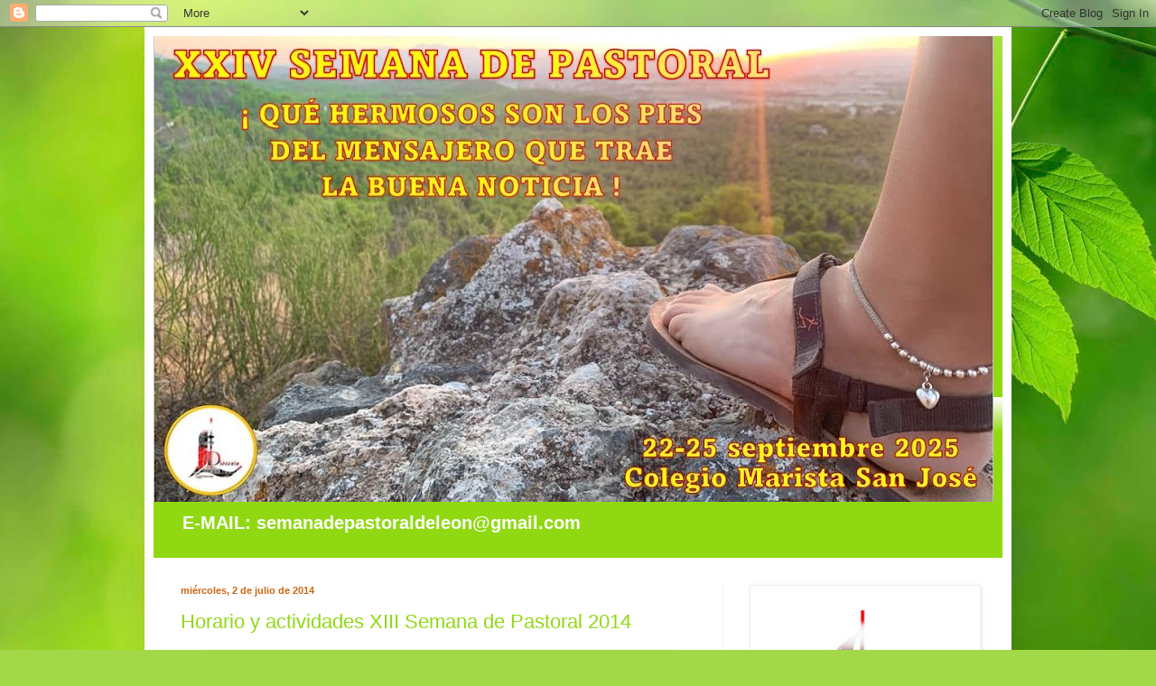

--- FILE ---
content_type: text/html; charset=UTF-8
request_url: https://semanadepastoraldeleon.blogspot.com/2014/
body_size: 16565
content:
<!DOCTYPE html>
<html class='v2' dir='ltr' lang='es'>
<head>
<link href='https://www.blogger.com/static/v1/widgets/335934321-css_bundle_v2.css' rel='stylesheet' type='text/css'/>
<meta content='width=1100' name='viewport'/>
<meta content='text/html; charset=UTF-8' http-equiv='Content-Type'/>
<meta content='blogger' name='generator'/>
<link href='https://semanadepastoraldeleon.blogspot.com/favicon.ico' rel='icon' type='image/x-icon'/>
<link href='http://semanadepastoraldeleon.blogspot.com/2014/' rel='canonical'/>
<link rel="alternate" type="application/atom+xml" title="Semana de Pastoral de León - Atom" href="https://semanadepastoraldeleon.blogspot.com/feeds/posts/default" />
<link rel="alternate" type="application/rss+xml" title="Semana de Pastoral de León - RSS" href="https://semanadepastoraldeleon.blogspot.com/feeds/posts/default?alt=rss" />
<link rel="service.post" type="application/atom+xml" title="Semana de Pastoral de León - Atom" href="https://www.blogger.com/feeds/952694972591837078/posts/default" />
<!--Can't find substitution for tag [blog.ieCssRetrofitLinks]-->
<meta content='http://semanadepastoraldeleon.blogspot.com/2014/' property='og:url'/>
<meta content='Semana de Pastoral de León' property='og:title'/>
<meta content='E-MAIL: semanadepastoraldeleon@gmail.com' property='og:description'/>
<title>Semana de Pastoral de León: 2014</title>
<style id='page-skin-1' type='text/css'><!--
/*
-----------------------------------------------
Blogger Template Style
Name:     Simple
Designer: Blogger
URL:      www.blogger.com
----------------------------------------------- */
/* Content
----------------------------------------------- */
body {
font: normal bold 14px Arial, Tahoma, Helvetica, FreeSans, sans-serif;
color: #cc6611;
background: #a3d848 url(https://themes.googleusercontent.com/image?id=1DUGuUZZVgme1NrK8EZNhuYce4LwJ9r9X6h8IiXRxnN4BiiAOyuLkHr4OOMmmtMneEiLz) no-repeat fixed top center /* Credit: konradlew (http://www.istockphoto.com/portfolio/konradlew?platform=blogger) */;
padding: 0 40px 40px 40px;
}
html body .region-inner {
min-width: 0;
max-width: 100%;
width: auto;
}
h2 {
font-size: 22px;
}
a:link {
text-decoration:none;
color: #90d912;
}
a:visited {
text-decoration:none;
color: #8d8d8d;
}
a:hover {
text-decoration:underline;
color: #cc6611;
}
.body-fauxcolumn-outer .fauxcolumn-inner {
background: transparent none repeat scroll top left;
_background-image: none;
}
.body-fauxcolumn-outer .cap-top {
position: absolute;
z-index: 1;
height: 400px;
width: 100%;
}
.body-fauxcolumn-outer .cap-top .cap-left {
width: 100%;
background: transparent none repeat-x scroll top left;
_background-image: none;
}
.content-outer {
-moz-box-shadow: 0 0 40px rgba(0, 0, 0, .15);
-webkit-box-shadow: 0 0 5px rgba(0, 0, 0, .15);
-goog-ms-box-shadow: 0 0 10px #333333;
box-shadow: 0 0 40px rgba(0, 0, 0, .15);
margin-bottom: 1px;
}
.content-inner {
padding: 10px 10px;
}
.content-inner {
background-color: #ffffff;
}
/* Header
----------------------------------------------- */
.header-outer {
background: #90d912 url(https://resources.blogblog.com/blogblog/data/1kt/simple/gradients_light.png) repeat-x scroll 0 -400px;
_background-image: none;
}
.Header h1 {
font: normal normal 60px Arial, Tahoma, Helvetica, FreeSans, sans-serif;
color: #ffffff;
text-shadow: 1px 2px 3px rgba(0, 0, 0, .2);
}
.Header h1 a {
color: #ffffff;
}
.Header .description {
font-size: 140%;
color: #ffffff;
}
.header-inner .Header .titlewrapper {
padding: 22px 30px;
}
.header-inner .Header .descriptionwrapper {
padding: 0 30px;
}
/* Tabs
----------------------------------------------- */
.tabs-inner .section:first-child {
border-top: 0 solid #f0f0f0;
}
.tabs-inner .section:first-child ul {
margin-top: -0;
border-top: 0 solid #f0f0f0;
border-left: 0 solid #f0f0f0;
border-right: 0 solid #f0f0f0;
}
.tabs-inner .widget ul {
background: #f7f7f7 url(https://resources.blogblog.com/blogblog/data/1kt/simple/gradients_light.png) repeat-x scroll 0 -800px;
_background-image: none;
border-bottom: 1px solid #f0f0f0;
margin-top: 0;
margin-left: -30px;
margin-right: -30px;
}
.tabs-inner .widget li a {
display: inline-block;
padding: .6em 1em;
font: normal normal 14px Arial, Tahoma, Helvetica, FreeSans, sans-serif;
color: #9d9d9d;
border-left: 1px solid #ffffff;
border-right: 1px solid #f0f0f0;
}
.tabs-inner .widget li:first-child a {
border-left: none;
}
.tabs-inner .widget li.selected a, .tabs-inner .widget li a:hover {
color: #000000;
background-color: #f0f0f0;
text-decoration: none;
}
/* Columns
----------------------------------------------- */
.main-outer {
border-top: 0 solid #f0f0f0;
}
.fauxcolumn-left-outer .fauxcolumn-inner {
border-right: 1px solid #f0f0f0;
}
.fauxcolumn-right-outer .fauxcolumn-inner {
border-left: 1px solid #f0f0f0;
}
/* Headings
----------------------------------------------- */
div.widget > h2,
div.widget h2.title {
margin: 0 0 1em 0;
font: normal bold 11px Arial, Tahoma, Helvetica, FreeSans, sans-serif;
color: #000000;
}
/* Widgets
----------------------------------------------- */
.widget .zippy {
color: #9d9d9d;
text-shadow: 2px 2px 1px rgba(0, 0, 0, .1);
}
.widget .popular-posts ul {
list-style: none;
}
/* Posts
----------------------------------------------- */
h2.date-header {
font: normal bold 11px Arial, Tahoma, Helvetica, FreeSans, sans-serif;
}
.date-header span {
background-color: rgba(65,65,65,0);
color: #cc6611;
padding: inherit;
letter-spacing: inherit;
margin: inherit;
}
.main-inner {
padding-top: 30px;
padding-bottom: 30px;
}
.main-inner .column-center-inner {
padding: 0 15px;
}
.main-inner .column-center-inner .section {
margin: 0 15px;
}
.post {
margin: 0 0 25px 0;
}
h3.post-title, .comments h4 {
font: normal normal 22px Arial, Tahoma, Helvetica, FreeSans, sans-serif;
margin: .75em 0 0;
}
.post-body {
font-size: 110%;
line-height: 1.4;
position: relative;
}
.post-body img, .post-body .tr-caption-container, .Profile img, .Image img,
.BlogList .item-thumbnail img {
padding: 2px;
background: #ffffff;
border: 1px solid #f0f0f0;
-moz-box-shadow: 1px 1px 5px rgba(0, 0, 0, .1);
-webkit-box-shadow: 1px 1px 5px rgba(0, 0, 0, .1);
box-shadow: 1px 1px 5px rgba(0, 0, 0, .1);
}
.post-body img, .post-body .tr-caption-container {
padding: 5px;
}
.post-body .tr-caption-container {
color: #cc6611;
}
.post-body .tr-caption-container img {
padding: 0;
background: transparent;
border: none;
-moz-box-shadow: 0 0 0 rgba(0, 0, 0, .1);
-webkit-box-shadow: 0 0 0 rgba(0, 0, 0, .1);
box-shadow: 0 0 0 rgba(0, 0, 0, .1);
}
.post-header {
margin: 0 0 1.5em;
line-height: 1.6;
font-size: 90%;
}
.post-footer {
margin: 20px -2px 0;
padding: 5px 10px;
color: #6e6e6e;
background-color: #fafafa;
border-bottom: 1px solid #f0f0f0;
line-height: 1.6;
font-size: 90%;
}
#comments .comment-author {
padding-top: 1.5em;
border-top: 1px solid #f0f0f0;
background-position: 0 1.5em;
}
#comments .comment-author:first-child {
padding-top: 0;
border-top: none;
}
.avatar-image-container {
margin: .2em 0 0;
}
#comments .avatar-image-container img {
border: 1px solid #f0f0f0;
}
/* Comments
----------------------------------------------- */
.comments .comments-content .icon.blog-author {
background-repeat: no-repeat;
background-image: url([data-uri]);
}
.comments .comments-content .loadmore a {
border-top: 1px solid #9d9d9d;
border-bottom: 1px solid #9d9d9d;
}
.comments .comment-thread.inline-thread {
background-color: #fafafa;
}
.comments .continue {
border-top: 2px solid #9d9d9d;
}
/* Accents
---------------------------------------------- */
.section-columns td.columns-cell {
border-left: 1px solid #f0f0f0;
}
.blog-pager {
background: transparent none no-repeat scroll top center;
}
.blog-pager-older-link, .home-link,
.blog-pager-newer-link {
background-color: #ffffff;
padding: 5px;
}
.footer-outer {
border-top: 0 dashed #bbbbbb;
}
/* Mobile
----------------------------------------------- */
body.mobile  {
background-size: auto;
}
.mobile .body-fauxcolumn-outer {
background: transparent none repeat scroll top left;
}
.mobile .body-fauxcolumn-outer .cap-top {
background-size: 100% auto;
}
.mobile .content-outer {
-webkit-box-shadow: 0 0 3px rgba(0, 0, 0, .15);
box-shadow: 0 0 3px rgba(0, 0, 0, .15);
}
.mobile .tabs-inner .widget ul {
margin-left: 0;
margin-right: 0;
}
.mobile .post {
margin: 0;
}
.mobile .main-inner .column-center-inner .section {
margin: 0;
}
.mobile .date-header span {
padding: 0.1em 10px;
margin: 0 -10px;
}
.mobile h3.post-title {
margin: 0;
}
.mobile .blog-pager {
background: transparent none no-repeat scroll top center;
}
.mobile .footer-outer {
border-top: none;
}
.mobile .main-inner, .mobile .footer-inner {
background-color: #ffffff;
}
.mobile-index-contents {
color: #cc6611;
}
.mobile-link-button {
background-color: #90d912;
}
.mobile-link-button a:link, .mobile-link-button a:visited {
color: #ffffff;
}
.mobile .tabs-inner .section:first-child {
border-top: none;
}
.mobile .tabs-inner .PageList .widget-content {
background-color: #f0f0f0;
color: #000000;
border-top: 1px solid #f0f0f0;
border-bottom: 1px solid #f0f0f0;
}
.mobile .tabs-inner .PageList .widget-content .pagelist-arrow {
border-left: 1px solid #f0f0f0;
}

--></style>
<style id='template-skin-1' type='text/css'><!--
body {
min-width: 960px;
}
.content-outer, .content-fauxcolumn-outer, .region-inner {
min-width: 960px;
max-width: 960px;
_width: 960px;
}
.main-inner .columns {
padding-left: 0;
padding-right: 310px;
}
.main-inner .fauxcolumn-center-outer {
left: 0;
right: 310px;
/* IE6 does not respect left and right together */
_width: expression(this.parentNode.offsetWidth -
parseInt("0") -
parseInt("310px") + 'px');
}
.main-inner .fauxcolumn-left-outer {
width: 0;
}
.main-inner .fauxcolumn-right-outer {
width: 310px;
}
.main-inner .column-left-outer {
width: 0;
right: 100%;
margin-left: -0;
}
.main-inner .column-right-outer {
width: 310px;
margin-right: -310px;
}
#layout {
min-width: 0;
}
#layout .content-outer {
min-width: 0;
width: 800px;
}
#layout .region-inner {
min-width: 0;
width: auto;
}
body#layout div.add_widget {
padding: 8px;
}
body#layout div.add_widget a {
margin-left: 32px;
}
--></style>
<style>
    body {background-image:url(https\:\/\/themes.googleusercontent.com\/image?id=1DUGuUZZVgme1NrK8EZNhuYce4LwJ9r9X6h8IiXRxnN4BiiAOyuLkHr4OOMmmtMneEiLz);}
    
@media (max-width: 200px) { body {background-image:url(https\:\/\/themes.googleusercontent.com\/image?id=1DUGuUZZVgme1NrK8EZNhuYce4LwJ9r9X6h8IiXRxnN4BiiAOyuLkHr4OOMmmtMneEiLz&options=w200);}}
@media (max-width: 400px) and (min-width: 201px) { body {background-image:url(https\:\/\/themes.googleusercontent.com\/image?id=1DUGuUZZVgme1NrK8EZNhuYce4LwJ9r9X6h8IiXRxnN4BiiAOyuLkHr4OOMmmtMneEiLz&options=w400);}}
@media (max-width: 800px) and (min-width: 401px) { body {background-image:url(https\:\/\/themes.googleusercontent.com\/image?id=1DUGuUZZVgme1NrK8EZNhuYce4LwJ9r9X6h8IiXRxnN4BiiAOyuLkHr4OOMmmtMneEiLz&options=w800);}}
@media (max-width: 1200px) and (min-width: 801px) { body {background-image:url(https\:\/\/themes.googleusercontent.com\/image?id=1DUGuUZZVgme1NrK8EZNhuYce4LwJ9r9X6h8IiXRxnN4BiiAOyuLkHr4OOMmmtMneEiLz&options=w1200);}}
/* Last tag covers anything over one higher than the previous max-size cap. */
@media (min-width: 1201px) { body {background-image:url(https\:\/\/themes.googleusercontent.com\/image?id=1DUGuUZZVgme1NrK8EZNhuYce4LwJ9r9X6h8IiXRxnN4BiiAOyuLkHr4OOMmmtMneEiLz&options=w1600);}}
  </style>
<link href='https://www.blogger.com/dyn-css/authorization.css?targetBlogID=952694972591837078&amp;zx=a92cb3b5-91cc-4b71-99d0-14d3273b7684' media='none' onload='if(media!=&#39;all&#39;)media=&#39;all&#39;' rel='stylesheet'/><noscript><link href='https://www.blogger.com/dyn-css/authorization.css?targetBlogID=952694972591837078&amp;zx=a92cb3b5-91cc-4b71-99d0-14d3273b7684' rel='stylesheet'/></noscript>
<meta name='google-adsense-platform-account' content='ca-host-pub-1556223355139109'/>
<meta name='google-adsense-platform-domain' content='blogspot.com'/>

</head>
<body class='loading variant-bold'>
<div class='navbar section' id='navbar' name='Barra de navegación'><div class='widget Navbar' data-version='1' id='Navbar1'><script type="text/javascript">
    function setAttributeOnload(object, attribute, val) {
      if(window.addEventListener) {
        window.addEventListener('load',
          function(){ object[attribute] = val; }, false);
      } else {
        window.attachEvent('onload', function(){ object[attribute] = val; });
      }
    }
  </script>
<div id="navbar-iframe-container"></div>
<script type="text/javascript" src="https://apis.google.com/js/platform.js"></script>
<script type="text/javascript">
      gapi.load("gapi.iframes:gapi.iframes.style.bubble", function() {
        if (gapi.iframes && gapi.iframes.getContext) {
          gapi.iframes.getContext().openChild({
              url: 'https://www.blogger.com/navbar/952694972591837078?origin\x3dhttps://semanadepastoraldeleon.blogspot.com',
              where: document.getElementById("navbar-iframe-container"),
              id: "navbar-iframe"
          });
        }
      });
    </script><script type="text/javascript">
(function() {
var script = document.createElement('script');
script.type = 'text/javascript';
script.src = '//pagead2.googlesyndication.com/pagead/js/google_top_exp.js';
var head = document.getElementsByTagName('head')[0];
if (head) {
head.appendChild(script);
}})();
</script>
</div></div>
<div class='body-fauxcolumns'>
<div class='fauxcolumn-outer body-fauxcolumn-outer'>
<div class='cap-top'>
<div class='cap-left'></div>
<div class='cap-right'></div>
</div>
<div class='fauxborder-left'>
<div class='fauxborder-right'></div>
<div class='fauxcolumn-inner'>
</div>
</div>
<div class='cap-bottom'>
<div class='cap-left'></div>
<div class='cap-right'></div>
</div>
</div>
</div>
<div class='content'>
<div class='content-fauxcolumns'>
<div class='fauxcolumn-outer content-fauxcolumn-outer'>
<div class='cap-top'>
<div class='cap-left'></div>
<div class='cap-right'></div>
</div>
<div class='fauxborder-left'>
<div class='fauxborder-right'></div>
<div class='fauxcolumn-inner'>
</div>
</div>
<div class='cap-bottom'>
<div class='cap-left'></div>
<div class='cap-right'></div>
</div>
</div>
</div>
<div class='content-outer'>
<div class='content-cap-top cap-top'>
<div class='cap-left'></div>
<div class='cap-right'></div>
</div>
<div class='fauxborder-left content-fauxborder-left'>
<div class='fauxborder-right content-fauxborder-right'></div>
<div class='content-inner'>
<header>
<div class='header-outer'>
<div class='header-cap-top cap-top'>
<div class='cap-left'></div>
<div class='cap-right'></div>
</div>
<div class='fauxborder-left header-fauxborder-left'>
<div class='fauxborder-right header-fauxborder-right'></div>
<div class='region-inner header-inner'>
<div class='header section' id='header' name='Cabecera'><div class='widget Header' data-version='1' id='Header1'>
<div id='header-inner'>
<a href='https://semanadepastoraldeleon.blogspot.com/' style='display: block'>
<img alt='Semana de Pastoral de León' height='516px; ' id='Header1_headerimg' src='https://blogger.googleusercontent.com/img/a/AVvXsEgGrQsQcoAvPX2yzALOpJocQsCkiGYlC06mlxkjhrd33uCZ3lELeCsGnwZ97Nbg1vwHop5mRHn8vQsCdsV4k1IXWx1w1MoLqBHuz5KKKuu7vtMy3zmQsSwYF131lx87QPDJ6Rs7HmtDk4ptqyyCF0AWL_rqCHvQ8WKdp5V5vFIdN96qmJ3ur85bM0GRS8kf=s930' style='display: block' width='930px; '/>
</a>
<div class='descriptionwrapper'>
<p class='description'><span>E-MAIL: semanadepastoraldeleon@gmail.com</span></p>
</div>
</div>
</div></div>
</div>
</div>
<div class='header-cap-bottom cap-bottom'>
<div class='cap-left'></div>
<div class='cap-right'></div>
</div>
</div>
</header>
<div class='tabs-outer'>
<div class='tabs-cap-top cap-top'>
<div class='cap-left'></div>
<div class='cap-right'></div>
</div>
<div class='fauxborder-left tabs-fauxborder-left'>
<div class='fauxborder-right tabs-fauxborder-right'></div>
<div class='region-inner tabs-inner'>
<div class='tabs no-items section' id='crosscol' name='Multicolumnas'></div>
<div class='tabs no-items section' id='crosscol-overflow' name='Cross-Column 2'></div>
</div>
</div>
<div class='tabs-cap-bottom cap-bottom'>
<div class='cap-left'></div>
<div class='cap-right'></div>
</div>
</div>
<div class='main-outer'>
<div class='main-cap-top cap-top'>
<div class='cap-left'></div>
<div class='cap-right'></div>
</div>
<div class='fauxborder-left main-fauxborder-left'>
<div class='fauxborder-right main-fauxborder-right'></div>
<div class='region-inner main-inner'>
<div class='columns fauxcolumns'>
<div class='fauxcolumn-outer fauxcolumn-center-outer'>
<div class='cap-top'>
<div class='cap-left'></div>
<div class='cap-right'></div>
</div>
<div class='fauxborder-left'>
<div class='fauxborder-right'></div>
<div class='fauxcolumn-inner'>
</div>
</div>
<div class='cap-bottom'>
<div class='cap-left'></div>
<div class='cap-right'></div>
</div>
</div>
<div class='fauxcolumn-outer fauxcolumn-left-outer'>
<div class='cap-top'>
<div class='cap-left'></div>
<div class='cap-right'></div>
</div>
<div class='fauxborder-left'>
<div class='fauxborder-right'></div>
<div class='fauxcolumn-inner'>
</div>
</div>
<div class='cap-bottom'>
<div class='cap-left'></div>
<div class='cap-right'></div>
</div>
</div>
<div class='fauxcolumn-outer fauxcolumn-right-outer'>
<div class='cap-top'>
<div class='cap-left'></div>
<div class='cap-right'></div>
</div>
<div class='fauxborder-left'>
<div class='fauxborder-right'></div>
<div class='fauxcolumn-inner'>
</div>
</div>
<div class='cap-bottom'>
<div class='cap-left'></div>
<div class='cap-right'></div>
</div>
</div>
<!-- corrects IE6 width calculation -->
<div class='columns-inner'>
<div class='column-center-outer'>
<div class='column-center-inner'>
<div class='main section' id='main' name='Principal'><div class='widget Blog' data-version='1' id='Blog1'>
<div class='blog-posts hfeed'>

          <div class="date-outer">
        
<h2 class='date-header'><span>miércoles, 2 de julio de 2014</span></h2>

          <div class="date-posts">
        
<div class='post-outer'>
<div class='post hentry uncustomized-post-template' itemprop='blogPost' itemscope='itemscope' itemtype='http://schema.org/BlogPosting'>
<meta content='https://blogger.googleusercontent.com/img/b/R29vZ2xl/AVvXsEg6lWlK97ZcqZBMYsW2R5Ucwak8byNCN9u_H439tSqEeihF_WHk4T9I_Vw9NUmRDfgoIaQpI0AVJOBnz9174d5LUF66GXM3cPPz0USlbG25bc3CIgoZjU-XsInCT2iIwMGry_ijcQjljOJJ/s1600/XIII_SPhorariosemana.jpg' itemprop='image_url'/>
<meta content='952694972591837078' itemprop='blogId'/>
<meta content='6787069067995237665' itemprop='postId'/>
<a name='6787069067995237665'></a>
<h3 class='post-title entry-title' itemprop='name'>
<a href='https://semanadepastoraldeleon.blogspot.com/2014/07/horario-y-actividades-xiii-semana-de.html'>Horario y actividades XIII Semana de Pastoral 2014</a>
</h3>
<div class='post-header'>
<div class='post-header-line-1'></div>
</div>
<div class='post-body entry-content' id='post-body-6787069067995237665' itemprop='description articleBody'>
<div class="separator" style="clear: both; text-align: center;">
<a href="https://blogger.googleusercontent.com/img/b/R29vZ2xl/AVvXsEg6lWlK97ZcqZBMYsW2R5Ucwak8byNCN9u_H439tSqEeihF_WHk4T9I_Vw9NUmRDfgoIaQpI0AVJOBnz9174d5LUF66GXM3cPPz0USlbG25bc3CIgoZjU-XsInCT2iIwMGry_ijcQjljOJJ/s1600/XIII_SPhorariosemana.jpg" imageanchor="1" style="margin-left: 1em; margin-right: 1em;"><img border="0" height="640" src="https://blogger.googleusercontent.com/img/b/R29vZ2xl/AVvXsEg6lWlK97ZcqZBMYsW2R5Ucwak8byNCN9u_H439tSqEeihF_WHk4T9I_Vw9NUmRDfgoIaQpI0AVJOBnz9174d5LUF66GXM3cPPz0USlbG25bc3CIgoZjU-XsInCT2iIwMGry_ijcQjljOJJ/s1600/XIII_SPhorariosemana.jpg" width="508" /></a></div>
<br />
<div style='clear: both;'></div>
</div>
<div class='post-footer'>
<div class='post-footer-line post-footer-line-1'>
<span class='post-author vcard'>
</span>
<span class='post-timestamp'>
-
<meta content='http://semanadepastoraldeleon.blogspot.com/2014/07/horario-y-actividades-xiii-semana-de.html' itemprop='url'/>
<a class='timestamp-link' href='https://semanadepastoraldeleon.blogspot.com/2014/07/horario-y-actividades-xiii-semana-de.html' rel='bookmark' title='permanent link'><abbr class='published' itemprop='datePublished' title='2014-07-02T17:23:00+02:00'>julio 02, 2014</abbr></a>
</span>
<span class='post-comment-link'>
<a class='comment-link' href='https://semanadepastoraldeleon.blogspot.com/2014/07/horario-y-actividades-xiii-semana-de.html#comment-form' onclick=''>
No hay comentarios:
  </a>
</span>
<span class='post-icons'>
</span>
<div class='post-share-buttons goog-inline-block'>
<a class='goog-inline-block share-button sb-email' href='https://www.blogger.com/share-post.g?blogID=952694972591837078&postID=6787069067995237665&target=email' target='_blank' title='Enviar por correo electrónico'><span class='share-button-link-text'>Enviar por correo electrónico</span></a><a class='goog-inline-block share-button sb-blog' href='https://www.blogger.com/share-post.g?blogID=952694972591837078&postID=6787069067995237665&target=blog' onclick='window.open(this.href, "_blank", "height=270,width=475"); return false;' target='_blank' title='Escribe un blog'><span class='share-button-link-text'>Escribe un blog</span></a><a class='goog-inline-block share-button sb-twitter' href='https://www.blogger.com/share-post.g?blogID=952694972591837078&postID=6787069067995237665&target=twitter' target='_blank' title='Compartir en X'><span class='share-button-link-text'>Compartir en X</span></a><a class='goog-inline-block share-button sb-facebook' href='https://www.blogger.com/share-post.g?blogID=952694972591837078&postID=6787069067995237665&target=facebook' onclick='window.open(this.href, "_blank", "height=430,width=640"); return false;' target='_blank' title='Compartir con Facebook'><span class='share-button-link-text'>Compartir con Facebook</span></a><a class='goog-inline-block share-button sb-pinterest' href='https://www.blogger.com/share-post.g?blogID=952694972591837078&postID=6787069067995237665&target=pinterest' target='_blank' title='Compartir en Pinterest'><span class='share-button-link-text'>Compartir en Pinterest</span></a>
</div>
</div>
<div class='post-footer-line post-footer-line-2'>
<span class='post-labels'>
</span>
</div>
<div class='post-footer-line post-footer-line-3'>
<span class='post-location'>
</span>
</div>
</div>
</div>
</div>

          </div></div>
        

          <div class="date-outer">
        
<h2 class='date-header'><span>martes, 1 de julio de 2014</span></h2>

          <div class="date-posts">
        
<div class='post-outer'>
<div class='post hentry uncustomized-post-template' itemprop='blogPost' itemscope='itemscope' itemtype='http://schema.org/BlogPosting'>
<meta content='952694972591837078' itemprop='blogId'/>
<meta content='2246487196053350271' itemprop='postId'/>
<a name='2246487196053350271'></a>
<h3 class='post-title entry-title' itemprop='name'>
<a href='https://semanadepastoraldeleon.blogspot.com/2014/07/10-talleres-para-la-xiii-semana-de.html'>10 Talleres para la XIII Semana de Pastoral 2014</a>
</h3>
<div class='post-header'>
<div class='post-header-line-1'></div>
</div>
<div class='post-body entry-content' id='post-body-2246487196053350271' itemprop='description articleBody'>
<iframe src="https://app.box.com/embed_widget/s/g6iao54nwjyvlg4a0932?theme=blue" width="500" height="400" frameborder="0"allowfullscreen webkitallowfullscreen msallowfullscreen></iframe>
<div style='clear: both;'></div>
</div>
<div class='post-footer'>
<div class='post-footer-line post-footer-line-1'>
<span class='post-author vcard'>
</span>
<span class='post-timestamp'>
-
<meta content='http://semanadepastoraldeleon.blogspot.com/2014/07/10-talleres-para-la-xiii-semana-de.html' itemprop='url'/>
<a class='timestamp-link' href='https://semanadepastoraldeleon.blogspot.com/2014/07/10-talleres-para-la-xiii-semana-de.html' rel='bookmark' title='permanent link'><abbr class='published' itemprop='datePublished' title='2014-07-01T17:25:00+02:00'>julio 01, 2014</abbr></a>
</span>
<span class='post-comment-link'>
<a class='comment-link' href='https://semanadepastoraldeleon.blogspot.com/2014/07/10-talleres-para-la-xiii-semana-de.html#comment-form' onclick=''>
No hay comentarios:
  </a>
</span>
<span class='post-icons'>
</span>
<div class='post-share-buttons goog-inline-block'>
<a class='goog-inline-block share-button sb-email' href='https://www.blogger.com/share-post.g?blogID=952694972591837078&postID=2246487196053350271&target=email' target='_blank' title='Enviar por correo electrónico'><span class='share-button-link-text'>Enviar por correo electrónico</span></a><a class='goog-inline-block share-button sb-blog' href='https://www.blogger.com/share-post.g?blogID=952694972591837078&postID=2246487196053350271&target=blog' onclick='window.open(this.href, "_blank", "height=270,width=475"); return false;' target='_blank' title='Escribe un blog'><span class='share-button-link-text'>Escribe un blog</span></a><a class='goog-inline-block share-button sb-twitter' href='https://www.blogger.com/share-post.g?blogID=952694972591837078&postID=2246487196053350271&target=twitter' target='_blank' title='Compartir en X'><span class='share-button-link-text'>Compartir en X</span></a><a class='goog-inline-block share-button sb-facebook' href='https://www.blogger.com/share-post.g?blogID=952694972591837078&postID=2246487196053350271&target=facebook' onclick='window.open(this.href, "_blank", "height=430,width=640"); return false;' target='_blank' title='Compartir con Facebook'><span class='share-button-link-text'>Compartir con Facebook</span></a><a class='goog-inline-block share-button sb-pinterest' href='https://www.blogger.com/share-post.g?blogID=952694972591837078&postID=2246487196053350271&target=pinterest' target='_blank' title='Compartir en Pinterest'><span class='share-button-link-text'>Compartir en Pinterest</span></a>
</div>
</div>
<div class='post-footer-line post-footer-line-2'>
<span class='post-labels'>
</span>
</div>
<div class='post-footer-line post-footer-line-3'>
<span class='post-location'>
</span>
</div>
</div>
</div>
</div>

          </div></div>
        

          <div class="date-outer">
        
<h2 class='date-header'><span>viernes, 27 de junio de 2014</span></h2>

          <div class="date-posts">
        
<div class='post-outer'>
<div class='post hentry uncustomized-post-template' itemprop='blogPost' itemscope='itemscope' itemtype='http://schema.org/BlogPosting'>
<meta content='https://blogger.googleusercontent.com/img/b/R29vZ2xl/AVvXsEgTQwG1S1O92x4KmMpf5lZ6llwcfBplnqZFrQhSPIvC6eSZydS3xtRIG590QXWZvIqg0NU8iNki9Z5WpdpXp40YtBlDDRL4Gu_9BRZ2SjJul41I0JmKjqvUAbG073UXyhiItzKy8IAXE8_6/s1600/cartelXIIISPdeLe%C3%B3n_2014_492KB.jpg' itemprop='image_url'/>
<meta content='952694972591837078' itemprop='blogId'/>
<meta content='5255512845194087978' itemprop='postId'/>
<a name='5255512845194087978'></a>
<h3 class='post-title entry-title' itemprop='name'>
<a href='https://semanadepastoraldeleon.blogspot.com/2014/06/cartel-de-la-xiii-semana-pastoral-de.html'>Cartel de la XIII Semana Pastoral de León 2014</a>
</h3>
<div class='post-header'>
<div class='post-header-line-1'></div>
</div>
<div class='post-body entry-content' id='post-body-5255512845194087978' itemprop='description articleBody'>
<div class="separator" style="clear: both; text-align: center;">
<a href="https://blogger.googleusercontent.com/img/b/R29vZ2xl/AVvXsEgTQwG1S1O92x4KmMpf5lZ6llwcfBplnqZFrQhSPIvC6eSZydS3xtRIG590QXWZvIqg0NU8iNki9Z5WpdpXp40YtBlDDRL4Gu_9BRZ2SjJul41I0JmKjqvUAbG073UXyhiItzKy8IAXE8_6/s1600/cartelXIIISPdeLe%C3%B3n_2014_492KB.jpg" imageanchor="1" style="margin-left: 1em; margin-right: 1em;"><img border="0" height="480" src="https://blogger.googleusercontent.com/img/b/R29vZ2xl/AVvXsEgTQwG1S1O92x4KmMpf5lZ6llwcfBplnqZFrQhSPIvC6eSZydS3xtRIG590QXWZvIqg0NU8iNki9Z5WpdpXp40YtBlDDRL4Gu_9BRZ2SjJul41I0JmKjqvUAbG073UXyhiItzKy8IAXE8_6/s1600/cartelXIIISPdeLe%C3%B3n_2014_492KB.jpg" width="640" /></a></div>
<br />
<div style='clear: both;'></div>
</div>
<div class='post-footer'>
<div class='post-footer-line post-footer-line-1'>
<span class='post-author vcard'>
</span>
<span class='post-timestamp'>
-
<meta content='http://semanadepastoraldeleon.blogspot.com/2014/06/cartel-de-la-xiii-semana-pastoral-de.html' itemprop='url'/>
<a class='timestamp-link' href='https://semanadepastoraldeleon.blogspot.com/2014/06/cartel-de-la-xiii-semana-pastoral-de.html' rel='bookmark' title='permanent link'><abbr class='published' itemprop='datePublished' title='2014-06-27T09:09:00+02:00'>junio 27, 2014</abbr></a>
</span>
<span class='post-comment-link'>
<a class='comment-link' href='https://semanadepastoraldeleon.blogspot.com/2014/06/cartel-de-la-xiii-semana-pastoral-de.html#comment-form' onclick=''>
No hay comentarios:
  </a>
</span>
<span class='post-icons'>
</span>
<div class='post-share-buttons goog-inline-block'>
<a class='goog-inline-block share-button sb-email' href='https://www.blogger.com/share-post.g?blogID=952694972591837078&postID=5255512845194087978&target=email' target='_blank' title='Enviar por correo electrónico'><span class='share-button-link-text'>Enviar por correo electrónico</span></a><a class='goog-inline-block share-button sb-blog' href='https://www.blogger.com/share-post.g?blogID=952694972591837078&postID=5255512845194087978&target=blog' onclick='window.open(this.href, "_blank", "height=270,width=475"); return false;' target='_blank' title='Escribe un blog'><span class='share-button-link-text'>Escribe un blog</span></a><a class='goog-inline-block share-button sb-twitter' href='https://www.blogger.com/share-post.g?blogID=952694972591837078&postID=5255512845194087978&target=twitter' target='_blank' title='Compartir en X'><span class='share-button-link-text'>Compartir en X</span></a><a class='goog-inline-block share-button sb-facebook' href='https://www.blogger.com/share-post.g?blogID=952694972591837078&postID=5255512845194087978&target=facebook' onclick='window.open(this.href, "_blank", "height=430,width=640"); return false;' target='_blank' title='Compartir con Facebook'><span class='share-button-link-text'>Compartir con Facebook</span></a><a class='goog-inline-block share-button sb-pinterest' href='https://www.blogger.com/share-post.g?blogID=952694972591837078&postID=5255512845194087978&target=pinterest' target='_blank' title='Compartir en Pinterest'><span class='share-button-link-text'>Compartir en Pinterest</span></a>
</div>
</div>
<div class='post-footer-line post-footer-line-2'>
<span class='post-labels'>
</span>
</div>
<div class='post-footer-line post-footer-line-3'>
<span class='post-location'>
</span>
</div>
</div>
</div>
</div>

          </div></div>
        

          <div class="date-outer">
        
<h2 class='date-header'><span>martes, 24 de junio de 2014</span></h2>

          <div class="date-posts">
        
<div class='post-outer'>
<div class='post hentry uncustomized-post-template' itemprop='blogPost' itemscope='itemscope' itemtype='http://schema.org/BlogPosting'>
<meta content='952694972591837078' itemprop='blogId'/>
<meta content='3789840849658307514' itemprop='postId'/>
<a name='3789840849658307514'></a>
<h3 class='post-title entry-title' itemprop='name'>
<a href='https://semanadepastoraldeleon.blogspot.com/2014/06/xiii-semana-de-pastoral-2014.html'>XIII Semana de Pastoral 2014</a>
</h3>
<div class='post-header'>
<div class='post-header-line-1'></div>
</div>
<div class='post-body entry-content' id='post-body-3789840849658307514' itemprop='description articleBody'>
<div style="text-align: justify;">
<span style="font-size: large;"><span style="font-family: &quot;Helvetica Neue&quot;,Arial,Helvetica,sans-serif;">Dentro de <b><u><i>muy pocos días</i></u></b> compartiremos el cartel de la Semana de Pastoral de la Diócesis de León, este año ya en su edición décimotercera. Asímismo en un breve plazo todos los que nos habéis facilitado el correo electrónico recibiréis toda la documentación e información con talleres (temáticas, ponentes...) distribución horaria, ficha de inscripción y mucho más.</span></span><br />
<br />
<span style="font-size: large;"><span style="font-family: &quot;Helvetica Neue&quot;,Arial,Helvetica,sans-serif;">Quienes lo reciban por correo ordinario tampoco tardará mucho más en llegaros toda la información. </span></span></div>
<br />
<b><i><span style="font-size: large;">Permaneced atentos.</span></i></b>
<div style='clear: both;'></div>
</div>
<div class='post-footer'>
<div class='post-footer-line post-footer-line-1'>
<span class='post-author vcard'>
</span>
<span class='post-timestamp'>
-
<meta content='http://semanadepastoraldeleon.blogspot.com/2014/06/xiii-semana-de-pastoral-2014.html' itemprop='url'/>
<a class='timestamp-link' href='https://semanadepastoraldeleon.blogspot.com/2014/06/xiii-semana-de-pastoral-2014.html' rel='bookmark' title='permanent link'><abbr class='published' itemprop='datePublished' title='2014-06-24T17:40:00+02:00'>junio 24, 2014</abbr></a>
</span>
<span class='post-comment-link'>
<a class='comment-link' href='https://semanadepastoraldeleon.blogspot.com/2014/06/xiii-semana-de-pastoral-2014.html#comment-form' onclick=''>
No hay comentarios:
  </a>
</span>
<span class='post-icons'>
</span>
<div class='post-share-buttons goog-inline-block'>
<a class='goog-inline-block share-button sb-email' href='https://www.blogger.com/share-post.g?blogID=952694972591837078&postID=3789840849658307514&target=email' target='_blank' title='Enviar por correo electrónico'><span class='share-button-link-text'>Enviar por correo electrónico</span></a><a class='goog-inline-block share-button sb-blog' href='https://www.blogger.com/share-post.g?blogID=952694972591837078&postID=3789840849658307514&target=blog' onclick='window.open(this.href, "_blank", "height=270,width=475"); return false;' target='_blank' title='Escribe un blog'><span class='share-button-link-text'>Escribe un blog</span></a><a class='goog-inline-block share-button sb-twitter' href='https://www.blogger.com/share-post.g?blogID=952694972591837078&postID=3789840849658307514&target=twitter' target='_blank' title='Compartir en X'><span class='share-button-link-text'>Compartir en X</span></a><a class='goog-inline-block share-button sb-facebook' href='https://www.blogger.com/share-post.g?blogID=952694972591837078&postID=3789840849658307514&target=facebook' onclick='window.open(this.href, "_blank", "height=430,width=640"); return false;' target='_blank' title='Compartir con Facebook'><span class='share-button-link-text'>Compartir con Facebook</span></a><a class='goog-inline-block share-button sb-pinterest' href='https://www.blogger.com/share-post.g?blogID=952694972591837078&postID=3789840849658307514&target=pinterest' target='_blank' title='Compartir en Pinterest'><span class='share-button-link-text'>Compartir en Pinterest</span></a>
</div>
</div>
<div class='post-footer-line post-footer-line-2'>
<span class='post-labels'>
</span>
</div>
<div class='post-footer-line post-footer-line-3'>
<span class='post-location'>
</span>
</div>
</div>
</div>
</div>

        </div></div>
      
</div>
<div class='blog-pager' id='blog-pager'>
<span id='blog-pager-newer-link'>
<a class='blog-pager-newer-link' href='https://semanadepastoraldeleon.blogspot.com/search?updated-max=2016-07-20T17:58:00%2B02:00&amp;max-results=5&amp;reverse-paginate=true' id='Blog1_blog-pager-newer-link' title='Entradas más recientes'>Entradas más recientes</a>
</span>
<a class='home-link' href='https://semanadepastoraldeleon.blogspot.com/'>Inicio</a>
</div>
<div class='clear'></div>
<div class='blog-feeds'>
<div class='feed-links'>
Suscribirse a:
<a class='feed-link' href='https://semanadepastoraldeleon.blogspot.com/feeds/posts/default' target='_blank' type='application/atom+xml'>Comentarios (Atom)</a>
</div>
</div>
</div></div>
</div>
</div>
<div class='column-left-outer'>
<div class='column-left-inner'>
<aside>
</aside>
</div>
</div>
<div class='column-right-outer'>
<div class='column-right-inner'>
<aside>
<div class='sidebar section' id='sidebar-right-1'><div class='widget Image' data-version='1' id='Image29'>
<div class='widget-content'>
<img alt='' height='265' id='Image29_img' src='https://blogger.googleusercontent.com/img/a/AVvXsEge5Mw-CZZOwSeNTw5TtrE-tufOm-xRFB68-E_7gSpEOQ-bi1JCa9hDHRGfrKI_e3dM14zKF1TQ_ow80cIFTqO1IrGmSi0yhHleUpXhMZIsdeAJ_1PU8onuiuSyLHhdFHTwGRZ1FJ1xAO34fu8emrg4Q0Nvw_3FA0fUrE4GeARsXQqTtyGoz00gjPtUDxXd=s265' width='265'/>
<br/>
</div>
<div class='clear'></div>
</div><div class='widget BlogSearch' data-version='1' id='BlogSearch1'>
<h2 class='title'>Buscar este blog</h2>
<div class='widget-content'>
<div id='BlogSearch1_form'>
<form action='https://semanadepastoraldeleon.blogspot.com/search' class='gsc-search-box' target='_top'>
<table cellpadding='0' cellspacing='0' class='gsc-search-box'>
<tbody>
<tr>
<td class='gsc-input'>
<input autocomplete='off' class='gsc-input' name='q' size='10' title='search' type='text' value=''/>
</td>
<td class='gsc-search-button'>
<input class='gsc-search-button' title='search' type='submit' value='Buscar'/>
</td>
</tr>
</tbody>
</table>
</form>
</div>
</div>
<div class='clear'></div>
</div><div class='widget BlogArchive' data-version='1' id='BlogArchive1'>
<h2>Archivo del blog</h2>
<div class='widget-content'>
<div id='ArchiveList'>
<div id='BlogArchive1_ArchiveList'>
<ul class='hierarchy'>
<li class='archivedate collapsed'>
<a class='toggle' href='javascript:void(0)'>
<span class='zippy'>

        &#9658;&#160;
      
</span>
</a>
<a class='post-count-link' href='https://semanadepastoraldeleon.blogspot.com/2025/'>
2025
</a>
<span class='post-count' dir='ltr'>(7)</span>
<ul class='hierarchy'>
<li class='archivedate collapsed'>
<a class='toggle' href='javascript:void(0)'>
<span class='zippy'>

        &#9658;&#160;
      
</span>
</a>
<a class='post-count-link' href='https://semanadepastoraldeleon.blogspot.com/2025/09/'>
septiembre
</a>
<span class='post-count' dir='ltr'>(3)</span>
</li>
</ul>
<ul class='hierarchy'>
<li class='archivedate collapsed'>
<a class='toggle' href='javascript:void(0)'>
<span class='zippy'>

        &#9658;&#160;
      
</span>
</a>
<a class='post-count-link' href='https://semanadepastoraldeleon.blogspot.com/2025/07/'>
julio
</a>
<span class='post-count' dir='ltr'>(3)</span>
</li>
</ul>
<ul class='hierarchy'>
<li class='archivedate collapsed'>
<a class='toggle' href='javascript:void(0)'>
<span class='zippy'>

        &#9658;&#160;
      
</span>
</a>
<a class='post-count-link' href='https://semanadepastoraldeleon.blogspot.com/2025/06/'>
junio
</a>
<span class='post-count' dir='ltr'>(1)</span>
</li>
</ul>
</li>
</ul>
<ul class='hierarchy'>
<li class='archivedate collapsed'>
<a class='toggle' href='javascript:void(0)'>
<span class='zippy'>

        &#9658;&#160;
      
</span>
</a>
<a class='post-count-link' href='https://semanadepastoraldeleon.blogspot.com/2024/'>
2024
</a>
<span class='post-count' dir='ltr'>(6)</span>
<ul class='hierarchy'>
<li class='archivedate collapsed'>
<a class='toggle' href='javascript:void(0)'>
<span class='zippy'>

        &#9658;&#160;
      
</span>
</a>
<a class='post-count-link' href='https://semanadepastoraldeleon.blogspot.com/2024/09/'>
septiembre
</a>
<span class='post-count' dir='ltr'>(6)</span>
</li>
</ul>
</li>
</ul>
<ul class='hierarchy'>
<li class='archivedate collapsed'>
<a class='toggle' href='javascript:void(0)'>
<span class='zippy'>

        &#9658;&#160;
      
</span>
</a>
<a class='post-count-link' href='https://semanadepastoraldeleon.blogspot.com/2023/'>
2023
</a>
<span class='post-count' dir='ltr'>(7)</span>
<ul class='hierarchy'>
<li class='archivedate collapsed'>
<a class='toggle' href='javascript:void(0)'>
<span class='zippy'>

        &#9658;&#160;
      
</span>
</a>
<a class='post-count-link' href='https://semanadepastoraldeleon.blogspot.com/2023/06/'>
junio
</a>
<span class='post-count' dir='ltr'>(5)</span>
</li>
</ul>
<ul class='hierarchy'>
<li class='archivedate collapsed'>
<a class='toggle' href='javascript:void(0)'>
<span class='zippy'>

        &#9658;&#160;
      
</span>
</a>
<a class='post-count-link' href='https://semanadepastoraldeleon.blogspot.com/2023/05/'>
mayo
</a>
<span class='post-count' dir='ltr'>(2)</span>
</li>
</ul>
</li>
</ul>
<ul class='hierarchy'>
<li class='archivedate collapsed'>
<a class='toggle' href='javascript:void(0)'>
<span class='zippy'>

        &#9658;&#160;
      
</span>
</a>
<a class='post-count-link' href='https://semanadepastoraldeleon.blogspot.com/2022/'>
2022
</a>
<span class='post-count' dir='ltr'>(8)</span>
<ul class='hierarchy'>
<li class='archivedate collapsed'>
<a class='toggle' href='javascript:void(0)'>
<span class='zippy'>

        &#9658;&#160;
      
</span>
</a>
<a class='post-count-link' href='https://semanadepastoraldeleon.blogspot.com/2022/09/'>
septiembre
</a>
<span class='post-count' dir='ltr'>(2)</span>
</li>
</ul>
<ul class='hierarchy'>
<li class='archivedate collapsed'>
<a class='toggle' href='javascript:void(0)'>
<span class='zippy'>

        &#9658;&#160;
      
</span>
</a>
<a class='post-count-link' href='https://semanadepastoraldeleon.blogspot.com/2022/07/'>
julio
</a>
<span class='post-count' dir='ltr'>(6)</span>
</li>
</ul>
</li>
</ul>
<ul class='hierarchy'>
<li class='archivedate collapsed'>
<a class='toggle' href='javascript:void(0)'>
<span class='zippy'>

        &#9658;&#160;
      
</span>
</a>
<a class='post-count-link' href='https://semanadepastoraldeleon.blogspot.com/2021/'>
2021
</a>
<span class='post-count' dir='ltr'>(3)</span>
<ul class='hierarchy'>
<li class='archivedate collapsed'>
<a class='toggle' href='javascript:void(0)'>
<span class='zippy'>

        &#9658;&#160;
      
</span>
</a>
<a class='post-count-link' href='https://semanadepastoraldeleon.blogspot.com/2021/09/'>
septiembre
</a>
<span class='post-count' dir='ltr'>(3)</span>
</li>
</ul>
</li>
</ul>
<ul class='hierarchy'>
<li class='archivedate collapsed'>
<a class='toggle' href='javascript:void(0)'>
<span class='zippy'>

        &#9658;&#160;
      
</span>
</a>
<a class='post-count-link' href='https://semanadepastoraldeleon.blogspot.com/2019/'>
2019
</a>
<span class='post-count' dir='ltr'>(4)</span>
<ul class='hierarchy'>
<li class='archivedate collapsed'>
<a class='toggle' href='javascript:void(0)'>
<span class='zippy'>

        &#9658;&#160;
      
</span>
</a>
<a class='post-count-link' href='https://semanadepastoraldeleon.blogspot.com/2019/07/'>
julio
</a>
<span class='post-count' dir='ltr'>(4)</span>
</li>
</ul>
</li>
</ul>
<ul class='hierarchy'>
<li class='archivedate collapsed'>
<a class='toggle' href='javascript:void(0)'>
<span class='zippy'>

        &#9658;&#160;
      
</span>
</a>
<a class='post-count-link' href='https://semanadepastoraldeleon.blogspot.com/2018/'>
2018
</a>
<span class='post-count' dir='ltr'>(4)</span>
<ul class='hierarchy'>
<li class='archivedate collapsed'>
<a class='toggle' href='javascript:void(0)'>
<span class='zippy'>

        &#9658;&#160;
      
</span>
</a>
<a class='post-count-link' href='https://semanadepastoraldeleon.blogspot.com/2018/07/'>
julio
</a>
<span class='post-count' dir='ltr'>(4)</span>
</li>
</ul>
</li>
</ul>
<ul class='hierarchy'>
<li class='archivedate collapsed'>
<a class='toggle' href='javascript:void(0)'>
<span class='zippy'>

        &#9658;&#160;
      
</span>
</a>
<a class='post-count-link' href='https://semanadepastoraldeleon.blogspot.com/2017/'>
2017
</a>
<span class='post-count' dir='ltr'>(5)</span>
<ul class='hierarchy'>
<li class='archivedate collapsed'>
<a class='toggle' href='javascript:void(0)'>
<span class='zippy'>

        &#9658;&#160;
      
</span>
</a>
<a class='post-count-link' href='https://semanadepastoraldeleon.blogspot.com/2017/07/'>
julio
</a>
<span class='post-count' dir='ltr'>(5)</span>
</li>
</ul>
</li>
</ul>
<ul class='hierarchy'>
<li class='archivedate collapsed'>
<a class='toggle' href='javascript:void(0)'>
<span class='zippy'>

        &#9658;&#160;
      
</span>
</a>
<a class='post-count-link' href='https://semanadepastoraldeleon.blogspot.com/2016/'>
2016
</a>
<span class='post-count' dir='ltr'>(3)</span>
<ul class='hierarchy'>
<li class='archivedate collapsed'>
<a class='toggle' href='javascript:void(0)'>
<span class='zippy'>

        &#9658;&#160;
      
</span>
</a>
<a class='post-count-link' href='https://semanadepastoraldeleon.blogspot.com/2016/07/'>
julio
</a>
<span class='post-count' dir='ltr'>(3)</span>
</li>
</ul>
</li>
</ul>
<ul class='hierarchy'>
<li class='archivedate collapsed'>
<a class='toggle' href='javascript:void(0)'>
<span class='zippy'>

        &#9658;&#160;
      
</span>
</a>
<a class='post-count-link' href='https://semanadepastoraldeleon.blogspot.com/2015/'>
2015
</a>
<span class='post-count' dir='ltr'>(4)</span>
<ul class='hierarchy'>
<li class='archivedate collapsed'>
<a class='toggle' href='javascript:void(0)'>
<span class='zippy'>

        &#9658;&#160;
      
</span>
</a>
<a class='post-count-link' href='https://semanadepastoraldeleon.blogspot.com/2015/07/'>
julio
</a>
<span class='post-count' dir='ltr'>(4)</span>
</li>
</ul>
</li>
</ul>
<ul class='hierarchy'>
<li class='archivedate expanded'>
<a class='toggle' href='javascript:void(0)'>
<span class='zippy toggle-open'>

        &#9660;&#160;
      
</span>
</a>
<a class='post-count-link' href='https://semanadepastoraldeleon.blogspot.com/2014/'>
2014
</a>
<span class='post-count' dir='ltr'>(4)</span>
<ul class='hierarchy'>
<li class='archivedate expanded'>
<a class='toggle' href='javascript:void(0)'>
<span class='zippy toggle-open'>

        &#9660;&#160;
      
</span>
</a>
<a class='post-count-link' href='https://semanadepastoraldeleon.blogspot.com/2014/07/'>
julio
</a>
<span class='post-count' dir='ltr'>(2)</span>
<ul class='posts'>
<li><a href='https://semanadepastoraldeleon.blogspot.com/2014/07/horario-y-actividades-xiii-semana-de.html'>Horario y actividades XIII Semana de Pastoral 2014</a></li>
<li><a href='https://semanadepastoraldeleon.blogspot.com/2014/07/10-talleres-para-la-xiii-semana-de.html'>10 Talleres para la XIII Semana de Pastoral 2014</a></li>
</ul>
</li>
</ul>
<ul class='hierarchy'>
<li class='archivedate collapsed'>
<a class='toggle' href='javascript:void(0)'>
<span class='zippy'>

        &#9658;&#160;
      
</span>
</a>
<a class='post-count-link' href='https://semanadepastoraldeleon.blogspot.com/2014/06/'>
junio
</a>
<span class='post-count' dir='ltr'>(2)</span>
<ul class='posts'>
<li><a href='https://semanadepastoraldeleon.blogspot.com/2014/06/cartel-de-la-xiii-semana-pastoral-de.html'>Cartel de la XIII Semana Pastoral de León 2014</a></li>
<li><a href='https://semanadepastoraldeleon.blogspot.com/2014/06/xiii-semana-de-pastoral-2014.html'>XIII Semana de Pastoral 2014</a></li>
</ul>
</li>
</ul>
</li>
</ul>
</div>
</div>
<div class='clear'></div>
</div>
</div><div class='widget Label' data-version='1' id='Label1'>
<h2>Etiquetas</h2>
<div class='widget-content list-label-widget-content'>
<ul>
<li>
<a dir='ltr' href='https://semanadepastoraldeleon.blogspot.com/search/label/2017%20Cartel'>2017 Cartel</a>
</li>
<li>
<a dir='ltr' href='https://semanadepastoraldeleon.blogspot.com/search/label/2017%20Cuadernillo%20de%20Talleres'>2017 Cuadernillo de Talleres</a>
</li>
<li>
<a dir='ltr' href='https://semanadepastoraldeleon.blogspot.com/search/label/2017%20Ficha%20Inscripci%C3%B3n'>2017 Ficha Inscripción</a>
</li>
<li>
<a dir='ltr' href='https://semanadepastoraldeleon.blogspot.com/search/label/2017%20Horario%20Oficina'>2017 Horario Oficina</a>
</li>
<li>
<a dir='ltr' href='https://semanadepastoraldeleon.blogspot.com/search/label/2018%20Cartel'>2018 Cartel</a>
</li>
<li>
<a dir='ltr' href='https://semanadepastoraldeleon.blogspot.com/search/label/2018%20Ficha%20de%20Inscripci%C3%B3n'>2018 Ficha de Inscripción</a>
</li>
<li>
<a dir='ltr' href='https://semanadepastoraldeleon.blogspot.com/search/label/2019%20carta%20coordinador'>2019 carta coordinador</a>
</li>
<li>
<a dir='ltr' href='https://semanadepastoraldeleon.blogspot.com/search/label/2019%20cartel%20oficial'>2019 cartel oficial</a>
</li>
<li>
<a dir='ltr' href='https://semanadepastoraldeleon.blogspot.com/search/label/2019%20hoja%20inscripci%C3%B3n'>2019 hoja inscripción</a>
</li>
<li>
<a dir='ltr' href='https://semanadepastoraldeleon.blogspot.com/search/label/2019%20horarios'>2019 horarios</a>
</li>
<li>
<a dir='ltr' href='https://semanadepastoraldeleon.blogspot.com/search/label/2021%20cartel'>2021 cartel</a>
</li>
<li>
<a dir='ltr' href='https://semanadepastoraldeleon.blogspot.com/search/label/2021%20Desarrollo%20diario'>2021 Desarrollo diario</a>
</li>
<li>
<a dir='ltr' href='https://semanadepastoraldeleon.blogspot.com/search/label/2021%20ficha%20inscripci%C3%B3n'>2021 ficha inscripción</a>
</li>
<li>
<a dir='ltr' href='https://semanadepastoraldeleon.blogspot.com/search/label/2022%20a%20la%20vuelta'>2022 a la vuelta</a>
</li>
<li>
<a dir='ltr' href='https://semanadepastoraldeleon.blogspot.com/search/label/2022%20convocatoria'>2022 convocatoria</a>
</li>
<li>
<a dir='ltr' href='https://semanadepastoraldeleon.blogspot.com/search/label/2022%20Cuadernillo%20Talleres'>2022 Cuadernillo Talleres</a>
</li>
<li>
<a dir='ltr' href='https://semanadepastoraldeleon.blogspot.com/search/label/2022%20ficha%20inscripci%C3%B3n'>2022 ficha inscripción</a>
</li>
<li>
<a dir='ltr' href='https://semanadepastoraldeleon.blogspot.com/search/label/2022%20horario%20diario'>2022 horario diario</a>
</li>
<li>
<a dir='ltr' href='https://semanadepastoraldeleon.blogspot.com/search/label/2022%20Oficina%20abierta'>2022 Oficina abierta</a>
</li>
<li>
<a dir='ltr' href='https://semanadepastoraldeleon.blogspot.com/search/label/2022Cartel'>2022Cartel</a>
</li>
<li>
<a dir='ltr' href='https://semanadepastoraldeleon.blogspot.com/search/label/2024%20carta'>2024 carta</a>
</li>
<li>
<a dir='ltr' href='https://semanadepastoraldeleon.blogspot.com/search/label/2024%20cartel'>2024 cartel</a>
</li>
<li>
<a dir='ltr' href='https://semanadepastoraldeleon.blogspot.com/search/label/2024%20Ficha%20inscripci%C3%B3n'>2024 Ficha inscripción</a>
</li>
<li>
<a dir='ltr' href='https://semanadepastoraldeleon.blogspot.com/search/label/2024%20fin%20inscripci%C3%B3n'>2024 fin inscripción</a>
</li>
<li>
<a dir='ltr' href='https://semanadepastoraldeleon.blogspot.com/search/label/2024%20forma%20de%20pago'>2024 forma de pago</a>
</li>
<li>
<a dir='ltr' href='https://semanadepastoraldeleon.blogspot.com/search/label/2024%20horario'>2024 horario</a>
</li>
<li>
<a dir='ltr' href='https://semanadepastoraldeleon.blogspot.com/search/label/2025%20Cronograma'>2025 Cronograma</a>
</li>
<li>
<a dir='ltr' href='https://semanadepastoraldeleon.blogspot.com/search/label/2025%20Documento%20Preparatorio'>2025 Documento Preparatorio</a>
</li>
<li>
<a dir='ltr' href='https://semanadepastoraldeleon.blogspot.com/search/label/2025%20fin%20inscripciones'>2025 fin inscripciones</a>
</li>
<li>
<a dir='ltr' href='https://semanadepastoraldeleon.blogspot.com/search/label/Acceso%20Espacio%20Semana%20de%20Pastoral'>Acceso Espacio Semana de Pastoral</a>
</li>
<li>
<a dir='ltr' href='https://semanadepastoraldeleon.blogspot.com/search/label/aviso%202014'>aviso 2014</a>
</li>
<li>
<a dir='ltr' href='https://semanadepastoraldeleon.blogspot.com/search/label/cartel%202014'>cartel 2014</a>
</li>
<li>
<a dir='ltr' href='https://semanadepastoraldeleon.blogspot.com/search/label/cartel%202016'>cartel 2016</a>
</li>
<li>
<a dir='ltr' href='https://semanadepastoraldeleon.blogspot.com/search/label/Ficha%20inscripci%C3%B3n%202015'>Ficha inscripción 2015</a>
</li>
<li>
<a dir='ltr' href='https://semanadepastoraldeleon.blogspot.com/search/label/Ficha%20Inscripci%C3%B3n%202016'>Ficha Inscripción 2016</a>
</li>
<li>
<a dir='ltr' href='https://semanadepastoraldeleon.blogspot.com/search/label/horario%20diario%20de%20desarrollo%202018'>horario diario de desarrollo 2018</a>
</li>
<li>
<a dir='ltr' href='https://semanadepastoraldeleon.blogspot.com/search/label/horario%20semana%202014'>horario semana 2014</a>
</li>
<li>
<a dir='ltr' href='https://semanadepastoraldeleon.blogspot.com/search/label/horarios%20oficina%20y%20semana%202015'>horarios oficina y semana 2015</a>
</li>
<li>
<a dir='ltr' href='https://semanadepastoraldeleon.blogspot.com/search/label/inicio2015'>inicio2015</a>
</li>
<li>
<a dir='ltr' href='https://semanadepastoraldeleon.blogspot.com/search/label/saluda%202017'>saluda 2017</a>
</li>
<li>
<a dir='ltr' href='https://semanadepastoraldeleon.blogspot.com/search/label/Talleres%202014'>Talleres 2014</a>
</li>
<li>
<a dir='ltr' href='https://semanadepastoraldeleon.blogspot.com/search/label/Talleres%202015%20general'>Talleres 2015 general</a>
</li>
<li>
<a dir='ltr' href='https://semanadepastoraldeleon.blogspot.com/search/label/Talleres%202016%20y%20horario%20oficina%20SP'>Talleres 2016 y horario oficina SP</a>
</li>
<li>
<a dir='ltr' href='https://semanadepastoraldeleon.blogspot.com/search/label/Talleres%202018'>Talleres 2018</a>
</li>
</ul>
<div class='clear'></div>
</div>
</div><div class='widget Image' data-version='1' id='Image2'>
<h2>Diócesis de León</h2>
<div class='widget-content'>
<img alt='Diócesis de León' height='128' id='Image2_img' src='https://blogger.googleusercontent.com/img/b/R29vZ2xl/AVvXsEjpI8d8Vh6NiN1jDs-KMO50ENlb0-3jHZiFDbA-DTUvcAb9kF7dJwhat1dbPucUs3pp9hyphenhyphen1BOSfdsB-f3cOol_UZguGILMhyqqa4MwDrJX4mAVO0HkggZmKjeov371ApoBp34F6itWc7we1/s170/catedralleon' width='170'/>
<br/>
<span class='caption'>España</span>
</div>
<div class='clear'></div>
</div><div class='widget Image' data-version='1' id='Image28'>
<h2>AÑO 2024</h2>
<div class='widget-content'>
<img alt='AÑO 2024' height='375' id='Image28_img' src='https://blogger.googleusercontent.com/img/a/AVvXsEjIyppsgHePPFazV9IDvSkV3QXIIVmfLBbD6-dEds-tBlW3JEsXv1tsYTdkqN8hb0iR-cAsj9qDN46-WncyRCIsjBQIuy8pLlZvBVCxxRo30_UHS8pqhsPDdTSMb4_nDFkx2RJdZ26NqSTbmpOTYJmbTVRu8WOb4WvlH5kAOEAyw6VJsSuYCMXI70s2tXQt=s375' width='265'/>
<br/>
</div>
<div class='clear'></div>
</div><div class='widget Image' data-version='1' id='Image27'>
<h2>AÑO 2023</h2>
<div class='widget-content'>
<img alt='AÑO 2023' height='375' id='Image27_img' src='https://blogger.googleusercontent.com/img/a/AVvXsEhWQVtuX4qVyLMfACMbN6CROPQJ3rrmlwcRtauYdZ-RQHIWAnitK2HuNVZNZCM3_dTVFJF3MnBKgOT-2UPVfJEkg2cxEmWtrEjH2Zec2Vt6h18366NZf4iqI0XryQ7zZnVY8-jxT_k-tcACW_rZkaKPXOhE-sV4tEgYsrAes3fHxAXnI7Ku1QJHgXZwdeo7=s375' width='265'/>
<br/>
</div>
<div class='clear'></div>
</div><div class='widget Image' data-version='1' id='Image26'>
<h2>AÑO 2022</h2>
<div class='widget-content'>
<img alt='AÑO 2022' height='399' id='Image26_img' src='https://blogger.googleusercontent.com/img/a/AVvXsEh4Rsahgj2LViCSO-_kIC5B61rTRTKpoyTgKXmzX3ZTU9lnWMaNNJROblB4WLuQv39KMEJjI7e-PsNrmvHp3zGThofCSZS8jBwO_P2RjuwqBEDGxVI67djJRgl2s8Bx9YC0q-psybHmJ8q_1cHclXnEwTQFqEMdMf08JMT4znvGWiRaJvxSk7Ta52rG5-vw=s399' width='265'/>
<br/>
</div>
<div class='clear'></div>
</div><div class='widget Image' data-version='1' id='Image25'>
<h2>AÑO 2021</h2>
<div class='widget-content'>
<img alt='AÑO 2021' height='355' id='Image25_img' src='https://blogger.googleusercontent.com/img/a/AVvXsEiryvTZ_J2uahT5xAk6JSpH6ng6bt-vqvcgyY8AHAHWPkIrPuKkY6we5MCXprzv6LxPKIfd7sXBVyNhLQ6lSQNDR9rBVXGj0ECeal1HOZVX5zS3g-npg4gUmVQAEiw70AiHPepyqxRtG9Xo6YX9373rqgvG1fkQVflwnhKQpe0o36FZLN_pw_c2at1usRjd=s355' width='265'/>
<br/>
</div>
<div class='clear'></div>
</div><div class='widget Image' data-version='1' id='Image1'>
<h2>AÑO 2019</h2>
<div class='widget-content'>
<img alt='AÑO 2019' height='170' id='Image1_img' src='https://blogger.googleusercontent.com/img/b/R29vZ2xl/AVvXsEjFle2OKaSadjHnFfbiAXsXLjJdjc1NBUKzlBeKi8-wZ0K3b-dArfYWT7F3oBcM5Xm2nLwV2_5soxAo6qv5gOSHVi8uGFYM6RFcczvJ532M9tQve_TEozkk7HG1UikIFtyRlY9kY9YUBbV8/s170/1cartel2019definitivo.jpg' width='122'/>
<br/>
</div>
<div class='clear'></div>
</div><div class='widget Image' data-version='1' id='Image3'>
<h2>Año 2017</h2>
<div class='widget-content'>
<img alt='Año 2017' height='170' id='Image3_img' src='https://blogger.googleusercontent.com/img/b/R29vZ2xl/AVvXsEiwhNPyA_MlXfteszFTc7G-71A-IYLMKZFwmun3A2tCUYmHmMV6uvwF4-W3qbZQiNqwvR4iAcF_qq219p522GQTGZXFzdj6_k8piAxRD_59cq1XgPmgCNCS38oMjDgqLIyXEtr4YgLrs5Ui/s170/cartel+SP2017.jpg' width='136'/>
<br/>
</div>
<div class='clear'></div>
</div><div class='widget Image' data-version='1' id='Image4'>
<h2>Año 2016</h2>
<div class='widget-content'>
<img alt='Año 2016' height='170' id='Image4_img' src='https://blogger.googleusercontent.com/img/b/R29vZ2xl/AVvXsEg0naHxMSwrwsoCjrOWirgz3AOhNVVxXCm_DPIBH06k5bqN5Bp8EyOb1u54NY6gjCEyJ1ntJZF8BgtNavaBVrVzEdW7Bwtg1EIdmj9PnQVIXPef7mQ8Ur-uZXR0x9zWDLH72i6eAna4VAjX/s170/SP16carteloficial.jpg' width='127'/>
<br/>
</div>
<div class='clear'></div>
</div><div class='widget Image' data-version='1' id='Image5'>
<h2>Año 2015</h2>
<div class='widget-content'>
<img alt='Año 2015' height='170' id='Image5_img' src='https://blogger.googleusercontent.com/img/b/R29vZ2xl/AVvXsEjWTilK9GmiDBZl7XRx918ylpC15BODuqgv_X54zRLzudBee92Ol3VubS9J8CwmqcOPwT-SfOs92eWUSRKxuifpi5ILhi6-O1Mb8sLWJeeiUeyZMXdwrzx3oYBPietERBPc5-zC-oc8Pxez/s170/1cartel2015.jpg' width='127'/>
<br/>
</div>
<div class='clear'></div>
</div><div class='widget Image' data-version='1' id='Image6'>
<h2>Año 2014</h2>
<div class='widget-content'>
<img alt='Año 2014' height='128' id='Image6_img' src='https://blogger.googleusercontent.com/img/b/R29vZ2xl/AVvXsEhqD5GFfncXtbZ8SfAdpx1Fes-Q0mveo76lCx2l9Bvxb1tju03i8EOxy9mtfki2xiX8TsTo5mrX8frFGw1GCzx2x9OqL2nzq1dIupHX1Oluqp_xvs_T4VOfFF56M8DiYLLuJbDkYlsRm7sR/s170/XIII_SP+Cartel_2014_492KB.jpg' width='170'/>
<br/>
</div>
<div class='clear'></div>
</div><div class='widget Image' data-version='1' id='Image7'>
<h2>Año 2013</h2>
<div class='widget-content'>
<img alt='Año 2013' height='170' id='Image7_img' src='https://blogger.googleusercontent.com/img/b/R29vZ2xl/AVvXsEgy4vSGy_blDkAtKfGm4QYSTBSp94uNx0lNg6_4kNgBucNeKhRD7JCQ8xtLTOi4HPoP_0QILxRcX0zvDu2hvghaEGpLpachwBddmkan7B9s8nhA_i7GSzpa2HzcT3dYVlHwmjtLyNa0wSZK/s170/00cartel+XIIsp_imagen.jpg' width='127'/>
<br/>
</div>
<div class='clear'></div>
</div><div class='widget Image' data-version='1' id='Image8'>
<h2>Año 2012</h2>
<div class='widget-content'>
<img alt='Año 2012' height='170' id='Image8_img' src='https://blogger.googleusercontent.com/img/b/R29vZ2xl/AVvXsEgABDSQU04zwWBmCh9Ofeyw0juguIb5h6jPktrg13JVW-l6FMn0i2PuRmyEv8Xc7d0BT1V-GfAuKNyNCzssZ757STefCYiKdRz2hLDOwLUt8_5AI3v6pygRH0eRxq1wQQ_8LusF48DA3Hk0/s170/cartel+XIsemanapastoralleon.jpg' width='121'/>
<br/>
</div>
<div class='clear'></div>
</div><div class='widget Image' data-version='1' id='Image9'>
<h2>Año 2011</h2>
<div class='widget-content'>
<img alt='Año 2011' height='170' id='Image9_img' src='https://blogger.googleusercontent.com/img/b/R29vZ2xl/AVvXsEhS_BgwQUpQw4WTpHcBT6y090hsrmCQNia6bHbQ5RLMvyGil6WvUt4Ebj7XPEnMbAbuYT8gMysdpwjqOA61AD9V0yS8tHF9RRqpHHhNmPgqmeoKqdqM_R_GbvaZWj_bRaaIkPGc1jEet_li/s170/10semanapastoral+2011.jpg' width='123'/>
<br/>
</div>
<div class='clear'></div>
</div><div class='widget Image' data-version='1' id='Image10'>
<h2>Año 2010</h2>
<div class='widget-content'>
<img alt='Año 2010' height='170' id='Image10_img' src='https://blogger.googleusercontent.com/img/b/R29vZ2xl/AVvXsEjydy_d59rwFlZ2kT7Ra54Ftwx8lVyGq2DSIWzqLS9rf0bLp3iytpmJEdqOzWWln0nHOK3QoeB4EINQpA7efISLuFMv0fQxm_s-BtyrOR1BApfYPfxrnaUpiXCGRT_aJg3PToj8-8oOiRiV/s170/spleon2010.jpg' width='132'/>
<br/>
</div>
<div class='clear'></div>
</div><div class='widget Image' data-version='1' id='Image11'>
<h2>Año 2009</h2>
<div class='widget-content'>
<img alt='Año 2009' height='170' id='Image11_img' src='https://blogger.googleusercontent.com/img/b/R29vZ2xl/AVvXsEg48bkubt2NaUnrs-qb5vrJWc0DhlmvZX1DWJg6IqGV9uZt9d9eVj-Zpsm3Fk8B9wdvuM_lKVk_3_tvtIApz9ONl8rDN0PoppySuWKKEE7p-IkRh38dsDhVE6s68p5c0gmOvnZg2vWoF6q3/s170/08semanapastoral+2009.jpg' width='133'/>
<br/>
</div>
<div class='clear'></div>
</div><div class='widget Image' data-version='1' id='Image12'>
<h2>Año 2008</h2>
<div class='widget-content'>
<img alt='Año 2008' height='170' id='Image12_img' src='https://blogger.googleusercontent.com/img/b/R29vZ2xl/AVvXsEg8sPgEMlkNHfcpm_uVoPsP8EMZh3Q6eHQBJsX0nIFwxSuWYyrk93mInaYlu8r439MucpFpvHlSpeH79Os_j3VOA_sNHZijeyrW60GiB4l_CQEP1t5rFV2sHtl0k7Km2i92g2NcFd08oRDU/s170/07semanapastoral+2008.jpg' width='131'/>
<br/>
</div>
<div class='clear'></div>
</div><div class='widget Image' data-version='1' id='Image13'>
<h2>Año 2007</h2>
<div class='widget-content'>
<img alt='Año 2007' height='170' id='Image13_img' src='https://blogger.googleusercontent.com/img/b/R29vZ2xl/AVvXsEiYRia0tLlCBNgB4RmPayKmIUnodmXWIDZU0jdUh4NcfMESGwia2FxG5VzwKrXe-xvaxZ86DsmTHuvx5FoL3PN32Xvag3Z46IB6B7xuGjy4DFBIPJmG9IxRTvvWJnxX8P6gf1wD0Hk6SGGG/s170/06semanapastoral+2007.jpg' width='131'/>
<br/>
</div>
<div class='clear'></div>
</div><div class='widget Image' data-version='1' id='Image14'>
<h2>Año 2006</h2>
<div class='widget-content'>
<img alt='Año 2006' height='170' id='Image14_img' src='https://blogger.googleusercontent.com/img/b/R29vZ2xl/AVvXsEj-UkBASPNFn80sJyCAxs4viomFQxJn8rF4F41PET7BV74pW22IYC6l5w-jFsNam8TDdPA8Suj0Omz5VND5QPEzJSE7e_8VLVTmk4zAl6oVMhbDDg_3kgSx3nkCsUBj2bPIF_SYLrRmhV69/s170/05semanapastoral+2006.jpg' width='131'/>
<br/>
</div>
<div class='clear'></div>
</div><div class='widget Image' data-version='1' id='Image15'>
<h2>Año 2005</h2>
<div class='widget-content'>
<img alt='Año 2005' height='170' id='Image15_img' src='https://blogger.googleusercontent.com/img/b/R29vZ2xl/AVvXsEie9CbrWu7mnd8myVArxxY6CVzFi7HbCPB5DHMVXXAr2gGWMNHbRAYHJw8MiRAVN9x-R1Z2ML7wCMP1uBIVOTDfEbowLjaLk5PNGI-arssOgdcnnt66MSYLl4eyKYWXb0B-5J-eP8GWAvb1/s170/04semanapastoral+2005.jpg' width='134'/>
<br/>
</div>
<div class='clear'></div>
</div><div class='widget Image' data-version='1' id='Image16'>
<h2>Año 2004</h2>
<div class='widget-content'>
<img alt='Año 2004' height='170' id='Image16_img' src='https://blogger.googleusercontent.com/img/b/R29vZ2xl/AVvXsEhJtHFLD8oMRoS8SNO8RpsDLfIu-Q6VRSxPeLbgjnt0FtUxi83ifIrKZ4D1v6Ut6ibhe8abxHktZHiPOPI1v5dZ2cHSvrse4B8EByC5aCqEacWIdc2Zkz7LGdjIw0a18-VDSW8Mrfm4Uhyphenhyphen-/s170/03semanapastoral+2004.jpg' width='135'/>
<br/>
</div>
<div class='clear'></div>
</div><div class='widget Image' data-version='1' id='Image17'>
<h2>Año 2003</h2>
<div class='widget-content'>
<img alt='Año 2003' height='170' id='Image17_img' src='https://blogger.googleusercontent.com/img/b/R29vZ2xl/AVvXsEjVcK_v9oHi_4CC1SSeKPaqeusb7WSc1pWBgTfRzrh0KA9l6gT4UR16zQItex1dZ8qqvgae4rXaE5ys5Y96gH2lLMeLkF8btdFds6lV_3JOj9HGmaTkW8a-nVcJLdhDBKCWeNl2Kr48XMQ9/s170/02semanapastoral+2003.jpg' width='81'/>
<br/>
</div>
<div class='clear'></div>
</div><div class='widget Image' data-version='1' id='Image18'>
<h2>Año 2002</h2>
<div class='widget-content'>
<img alt='Año 2002' height='170' id='Image18_img' src='https://blogger.googleusercontent.com/img/b/R29vZ2xl/AVvXsEig9ZoqfZzftUCK7PYKUoR0daQekyjGhwuBgyGxTxPlIswjEXJdtYIVQhLTvJzD8g7Mf7UCfrFby3xDDybNJFjiMtHd5ato3Lo-KZiD-EOQeodTZUn2Xfb-YgjLsapacYvBjL25STKPEf9K/s170/01semanapastoral+2002.jpg' width='85'/>
<br/>
</div>
<div class='clear'></div>
</div><div class='widget Text' data-version='1' id='Text1'>
<h2 class='title'>Nuestro correo electrónico</h2>
<div class='widget-content'>
semanadepastoraldeleon@gmail.com
</div>
<div class='clear'></div>
</div><div class='widget Image' data-version='1' id='Image19'>
<h2>Enlaces interesantes</h2>
<div class='widget-content'>
<a href='http://www.diocesisdeleon.org/'>
<img alt='Enlaces interesantes' height='33' id='Image19_img' src='https://blogger.googleusercontent.com/img/b/R29vZ2xl/AVvXsEit4UiC0BES3nfGzcaFDkBDsQhzbFbHo2kOsiiqlrZjsbHhn30vyeAhf_Q4RUJBNZtvVVf-GK1A5OzId6VnEznFxlKasZc-PTkSEmnlJSo69frZvEAN_xJkIEaZ0jTJ31FhvjgiPJheCniF/s170/diocesis+de+leon.jpg' width='170'/>
</a>
<br/>
</div>
<div class='clear'></div>
</div><div class='widget Image' data-version='1' id='Image20'>
<div class='widget-content'>
<a href='http://www.conferenciaepiscopal.es/'>
<img alt='' height='28' id='Image20_img' src='https://blogger.googleusercontent.com/img/b/R29vZ2xl/AVvXsEhz6HL3WxZ9aZ7nMy4n7BbtZWNhaLHMtg8gD4zjUiogcXIy5yCRMEiKIFaSiRW7UxtV61xInUs5ftfC2zofqVzzFbTv2zpvV8ozeBoxE_y7ylVlpWE56YCFy4MkgBSjyYZbTW0S2VL9xSnZ/s170/CEE.jpg' width='170'/>
</a>
<br/>
</div>
<div class='clear'></div>
</div><div class='widget Image' data-version='1' id='Image21'>
<div class='widget-content'>
<a href='http://www.news.va/es'>
<img alt='' height='46' id='Image21_img' src='https://blogger.googleusercontent.com/img/b/R29vZ2xl/AVvXsEjVW0D_PYU237SMOTMmgIs2xKPOefBIUcr-0m7YqA3jATxqtzvkQ9cMQWpnj5Yg0mMahVFnBey7CiMQzmhuJROwHx7YnzOqJHriWvCzNGWc4e_49JpTAk60ce6cFBaFpPWo55XsZGu1yQSh/s170/News.jpg' width='170'/>
</a>
<br/>
</div>
<div class='clear'></div>
</div><div class='widget Image' data-version='1' id='Image22'>
<div class='widget-content'>
<a href='http://www.vatican.va/phome_sp.htm'>
<img alt='' height='47' id='Image22_img' src='https://blogger.googleusercontent.com/img/b/R29vZ2xl/AVvXsEjZd-eBI5bZe_SG7Gd4ngMCIPvdlMFsWXSB3mEruAtTQP3WXOw8eOCEVlQUkqcvHeQ-OMdyDMuJPbHC3YuNi0FUEopbfslfPFqY9RoHLEe1Urh7AKfee06o-CwPDKsRNq0FeFW9WWyvouQB/s170/vaticano.jpg' width='170'/>
</a>
<br/>
</div>
<div class='clear'></div>
</div></div>
<table border='0' cellpadding='0' cellspacing='0' class='section-columns columns-2'>
<tbody>
<tr>
<td class='first columns-cell'>
<div class='sidebar section' id='sidebar-right-2-1'><div class='widget Followers' data-version='1' id='Followers1'>
<h2 class='title'>Seguidores</h2>
<div class='widget-content'>
<div id='Followers1-wrapper'>
<div style='margin-right:2px;'>
<div><script type="text/javascript" src="https://apis.google.com/js/platform.js"></script>
<div id="followers-iframe-container"></div>
<script type="text/javascript">
    window.followersIframe = null;
    function followersIframeOpen(url) {
      gapi.load("gapi.iframes", function() {
        if (gapi.iframes && gapi.iframes.getContext) {
          window.followersIframe = gapi.iframes.getContext().openChild({
            url: url,
            where: document.getElementById("followers-iframe-container"),
            messageHandlersFilter: gapi.iframes.CROSS_ORIGIN_IFRAMES_FILTER,
            messageHandlers: {
              '_ready': function(obj) {
                window.followersIframe.getIframeEl().height = obj.height;
              },
              'reset': function() {
                window.followersIframe.close();
                followersIframeOpen("https://www.blogger.com/followers/frame/952694972591837078?colors\x3dCgt0cmFuc3BhcmVudBILdHJhbnNwYXJlbnQaByNjYzY2MTEiByM5MGQ5MTIqByNmZmZmZmYyByMwMDAwMDA6ByNjYzY2MTFCByM5MGQ5MTJKByM5ZDlkOWRSByM5MGQ5MTJaC3RyYW5zcGFyZW50\x26pageSize\x3d21\x26hl\x3des\x26origin\x3dhttps://semanadepastoraldeleon.blogspot.com");
              },
              'open': function(url) {
                window.followersIframe.close();
                followersIframeOpen(url);
              }
            }
          });
        }
      });
    }
    followersIframeOpen("https://www.blogger.com/followers/frame/952694972591837078?colors\x3dCgt0cmFuc3BhcmVudBILdHJhbnNwYXJlbnQaByNjYzY2MTEiByM5MGQ5MTIqByNmZmZmZmYyByMwMDAwMDA6ByNjYzY2MTFCByM5MGQ5MTJKByM5ZDlkOWRSByM5MGQ5MTJaC3RyYW5zcGFyZW50\x26pageSize\x3d21\x26hl\x3des\x26origin\x3dhttps://semanadepastoraldeleon.blogspot.com");
  </script></div>
</div>
</div>
<div class='clear'></div>
</div>
</div></div>
</td>
<td class='columns-cell'>
<div class='sidebar section' id='sidebar-right-2-2'><div class='widget Image' data-version='1' id='Image24'>
<h2>&#161;Lee la encíclica!</h2>
<div class='widget-content'>
<a href='https://app.box.com/s/nwwn6xrbpzjp3x5ul4ky71s86ut0vv8c'>
<img alt='¡Lee la encíclica!' height='154' id='Image24_img' src='https://blogger.googleusercontent.com/img/b/R29vZ2xl/AVvXsEiwMiIqUjmqLz76rmgcPz6vJiumTOJzrZR5-RmrBT1Q3Ogt-LcwFejqyJhd8rSTwSr13QihBM-3fFi_sHgbzPUIYMmrred21BUZqx-hBHPx9d-EaSquRcxYirnVsuqM29ln5QZmAukMRdkQ/s170/laudatosi_gaged.jpg' width='170'/>
</a>
<br/>
</div>
<div class='clear'></div>
</div></div>
</td>
</tr>
</tbody>
</table>
<div class='sidebar section' id='sidebar-right-3'><div class='widget Image' data-version='1' id='Image23'>
<h2>Lectura recomendada a un clic</h2>
<div class='widget-content'>
<a href='http://w2.vatican.va/content/francesco/es/apost_exhortations/documents/papa-francesco_esortazione-ap_20160319_amoris-laetitia.html'>
<img alt='Lectura recomendada a un clic' height='140' id='Image23_img' src='https://blogger.googleusercontent.com/img/b/R29vZ2xl/AVvXsEhnMpIxB0xC3Fm_HUli1wrgQmdobEz2pPLSiec4Act7aJRWa7ztL_nAijmrkZ1ZYJlsNMFULZD8rdh3GCtX-FcFSHw-LE85ihUTuCANXSuoCuQefByGl5zGzLGg5PGKv_WQhczYZIFExMxt/s170/AMORIS+LAETITIA.jpg' width='170'/>
</a>
<br/>
</div>
<div class='clear'></div>
</div></div>
</aside>
</div>
</div>
</div>
<div style='clear: both'></div>
<!-- columns -->
</div>
<!-- main -->
</div>
</div>
<div class='main-cap-bottom cap-bottom'>
<div class='cap-left'></div>
<div class='cap-right'></div>
</div>
</div>
<footer>
<div class='footer-outer'>
<div class='footer-cap-top cap-top'>
<div class='cap-left'></div>
<div class='cap-right'></div>
</div>
<div class='fauxborder-left footer-fauxborder-left'>
<div class='fauxborder-right footer-fauxborder-right'></div>
<div class='region-inner footer-inner'>
<div class='foot no-items section' id='footer-1'></div>
<table border='0' cellpadding='0' cellspacing='0' class='section-columns columns-2'>
<tbody>
<tr>
<td class='first columns-cell'>
<div class='foot no-items section' id='footer-2-1'></div>
</td>
<td class='columns-cell'>
<div class='foot no-items section' id='footer-2-2'></div>
</td>
</tr>
</tbody>
</table>
<!-- outside of the include in order to lock Attribution widget -->
<div class='foot section' id='footer-3' name='Pie de página'><div class='widget Attribution' data-version='1' id='Attribution1'>
<div class='widget-content' style='text-align: center;'>
Tema Sencillo. Imágenes del tema: <a href='http://www.istockphoto.com/portfolio/konradlew?platform=blogger' target='_blank'>konradlew</a>. Con la tecnología de <a href='https://www.blogger.com' target='_blank'>Blogger</a>.
</div>
<div class='clear'></div>
</div></div>
</div>
</div>
<div class='footer-cap-bottom cap-bottom'>
<div class='cap-left'></div>
<div class='cap-right'></div>
</div>
</div>
</footer>
<!-- content -->
</div>
</div>
<div class='content-cap-bottom cap-bottom'>
<div class='cap-left'></div>
<div class='cap-right'></div>
</div>
</div>
</div>
<script type='text/javascript'>
    window.setTimeout(function() {
        document.body.className = document.body.className.replace('loading', '');
      }, 10);
  </script>

<script type="text/javascript" src="https://www.blogger.com/static/v1/widgets/2028843038-widgets.js"></script>
<script type='text/javascript'>
window['__wavt'] = 'AOuZoY6vwMlHBNoIQIDLbv4XHxy5_QgaHA:1769454638778';_WidgetManager._Init('//www.blogger.com/rearrange?blogID\x3d952694972591837078','//semanadepastoraldeleon.blogspot.com/2014/','952694972591837078');
_WidgetManager._SetDataContext([{'name': 'blog', 'data': {'blogId': '952694972591837078', 'title': 'Semana de Pastoral de Le\xf3n', 'url': 'https://semanadepastoraldeleon.blogspot.com/2014/', 'canonicalUrl': 'http://semanadepastoraldeleon.blogspot.com/2014/', 'homepageUrl': 'https://semanadepastoraldeleon.blogspot.com/', 'searchUrl': 'https://semanadepastoraldeleon.blogspot.com/search', 'canonicalHomepageUrl': 'http://semanadepastoraldeleon.blogspot.com/', 'blogspotFaviconUrl': 'https://semanadepastoraldeleon.blogspot.com/favicon.ico', 'bloggerUrl': 'https://www.blogger.com', 'hasCustomDomain': false, 'httpsEnabled': true, 'enabledCommentProfileImages': true, 'gPlusViewType': 'FILTERED_POSTMOD', 'adultContent': false, 'analyticsAccountNumber': '', 'encoding': 'UTF-8', 'locale': 'es', 'localeUnderscoreDelimited': 'es', 'languageDirection': 'ltr', 'isPrivate': false, 'isMobile': false, 'isMobileRequest': false, 'mobileClass': '', 'isPrivateBlog': false, 'isDynamicViewsAvailable': true, 'feedLinks': '\x3clink rel\x3d\x22alternate\x22 type\x3d\x22application/atom+xml\x22 title\x3d\x22Semana de Pastoral de Le\xf3n - Atom\x22 href\x3d\x22https://semanadepastoraldeleon.blogspot.com/feeds/posts/default\x22 /\x3e\n\x3clink rel\x3d\x22alternate\x22 type\x3d\x22application/rss+xml\x22 title\x3d\x22Semana de Pastoral de Le\xf3n - RSS\x22 href\x3d\x22https://semanadepastoraldeleon.blogspot.com/feeds/posts/default?alt\x3drss\x22 /\x3e\n\x3clink rel\x3d\x22service.post\x22 type\x3d\x22application/atom+xml\x22 title\x3d\x22Semana de Pastoral de Le\xf3n - Atom\x22 href\x3d\x22https://www.blogger.com/feeds/952694972591837078/posts/default\x22 /\x3e\n', 'meTag': '', 'adsenseHostId': 'ca-host-pub-1556223355139109', 'adsenseHasAds': false, 'adsenseAutoAds': false, 'boqCommentIframeForm': true, 'loginRedirectParam': '', 'view': '', 'dynamicViewsCommentsSrc': '//www.blogblog.com/dynamicviews/4224c15c4e7c9321/js/comments.js', 'dynamicViewsScriptSrc': '//www.blogblog.com/dynamicviews/6e0d22adcfa5abea', 'plusOneApiSrc': 'https://apis.google.com/js/platform.js', 'disableGComments': true, 'interstitialAccepted': false, 'sharing': {'platforms': [{'name': 'Obtener enlace', 'key': 'link', 'shareMessage': 'Obtener enlace', 'target': ''}, {'name': 'Facebook', 'key': 'facebook', 'shareMessage': 'Compartir en Facebook', 'target': 'facebook'}, {'name': 'Escribe un blog', 'key': 'blogThis', 'shareMessage': 'Escribe un blog', 'target': 'blog'}, {'name': 'X', 'key': 'twitter', 'shareMessage': 'Compartir en X', 'target': 'twitter'}, {'name': 'Pinterest', 'key': 'pinterest', 'shareMessage': 'Compartir en Pinterest', 'target': 'pinterest'}, {'name': 'Correo electr\xf3nico', 'key': 'email', 'shareMessage': 'Correo electr\xf3nico', 'target': 'email'}], 'disableGooglePlus': true, 'googlePlusShareButtonWidth': 0, 'googlePlusBootstrap': '\x3cscript type\x3d\x22text/javascript\x22\x3ewindow.___gcfg \x3d {\x27lang\x27: \x27es\x27};\x3c/script\x3e'}, 'hasCustomJumpLinkMessage': true, 'jumpLinkMessage': 'Read more \xbb', 'pageType': 'archive', 'pageName': '2014', 'pageTitle': 'Semana de Pastoral de Le\xf3n: 2014'}}, {'name': 'features', 'data': {}}, {'name': 'messages', 'data': {'edit': 'Editar', 'linkCopiedToClipboard': 'El enlace se ha copiado en el Portapapeles.', 'ok': 'Aceptar', 'postLink': 'Enlace de la entrada'}}, {'name': 'template', 'data': {'name': 'Simple', 'localizedName': 'Sencillo', 'isResponsive': false, 'isAlternateRendering': false, 'isCustom': false, 'variant': 'bold', 'variantId': 'bold'}}, {'name': 'view', 'data': {'classic': {'name': 'classic', 'url': '?view\x3dclassic'}, 'flipcard': {'name': 'flipcard', 'url': '?view\x3dflipcard'}, 'magazine': {'name': 'magazine', 'url': '?view\x3dmagazine'}, 'mosaic': {'name': 'mosaic', 'url': '?view\x3dmosaic'}, 'sidebar': {'name': 'sidebar', 'url': '?view\x3dsidebar'}, 'snapshot': {'name': 'snapshot', 'url': '?view\x3dsnapshot'}, 'timeslide': {'name': 'timeslide', 'url': '?view\x3dtimeslide'}, 'isMobile': false, 'title': 'Semana de Pastoral de Le\xf3n', 'description': 'E-MAIL: semanadepastoraldeleon@gmail.com', 'url': 'https://semanadepastoraldeleon.blogspot.com/2014/', 'type': 'feed', 'isSingleItem': false, 'isMultipleItems': true, 'isError': false, 'isPage': false, 'isPost': false, 'isHomepage': false, 'isArchive': true, 'isLabelSearch': false, 'archive': {'year': 2014, 'rangeMessage': 'Mostrando entradas de 2014'}}}]);
_WidgetManager._RegisterWidget('_NavbarView', new _WidgetInfo('Navbar1', 'navbar', document.getElementById('Navbar1'), {}, 'displayModeFull'));
_WidgetManager._RegisterWidget('_HeaderView', new _WidgetInfo('Header1', 'header', document.getElementById('Header1'), {}, 'displayModeFull'));
_WidgetManager._RegisterWidget('_BlogView', new _WidgetInfo('Blog1', 'main', document.getElementById('Blog1'), {'cmtInteractionsEnabled': false, 'lightboxEnabled': true, 'lightboxModuleUrl': 'https://www.blogger.com/static/v1/jsbin/498020680-lbx__es.js', 'lightboxCssUrl': 'https://www.blogger.com/static/v1/v-css/828616780-lightbox_bundle.css'}, 'displayModeFull'));
_WidgetManager._RegisterWidget('_ImageView', new _WidgetInfo('Image29', 'sidebar-right-1', document.getElementById('Image29'), {'resize': true}, 'displayModeFull'));
_WidgetManager._RegisterWidget('_BlogSearchView', new _WidgetInfo('BlogSearch1', 'sidebar-right-1', document.getElementById('BlogSearch1'), {}, 'displayModeFull'));
_WidgetManager._RegisterWidget('_BlogArchiveView', new _WidgetInfo('BlogArchive1', 'sidebar-right-1', document.getElementById('BlogArchive1'), {'languageDirection': 'ltr', 'loadingMessage': 'Cargando\x26hellip;'}, 'displayModeFull'));
_WidgetManager._RegisterWidget('_LabelView', new _WidgetInfo('Label1', 'sidebar-right-1', document.getElementById('Label1'), {}, 'displayModeFull'));
_WidgetManager._RegisterWidget('_ImageView', new _WidgetInfo('Image2', 'sidebar-right-1', document.getElementById('Image2'), {'resize': false}, 'displayModeFull'));
_WidgetManager._RegisterWidget('_ImageView', new _WidgetInfo('Image28', 'sidebar-right-1', document.getElementById('Image28'), {'resize': true}, 'displayModeFull'));
_WidgetManager._RegisterWidget('_ImageView', new _WidgetInfo('Image27', 'sidebar-right-1', document.getElementById('Image27'), {'resize': true}, 'displayModeFull'));
_WidgetManager._RegisterWidget('_ImageView', new _WidgetInfo('Image26', 'sidebar-right-1', document.getElementById('Image26'), {'resize': true}, 'displayModeFull'));
_WidgetManager._RegisterWidget('_ImageView', new _WidgetInfo('Image25', 'sidebar-right-1', document.getElementById('Image25'), {'resize': true}, 'displayModeFull'));
_WidgetManager._RegisterWidget('_ImageView', new _WidgetInfo('Image1', 'sidebar-right-1', document.getElementById('Image1'), {'resize': true}, 'displayModeFull'));
_WidgetManager._RegisterWidget('_ImageView', new _WidgetInfo('Image3', 'sidebar-right-1', document.getElementById('Image3'), {'resize': true}, 'displayModeFull'));
_WidgetManager._RegisterWidget('_ImageView', new _WidgetInfo('Image4', 'sidebar-right-1', document.getElementById('Image4'), {'resize': true}, 'displayModeFull'));
_WidgetManager._RegisterWidget('_ImageView', new _WidgetInfo('Image5', 'sidebar-right-1', document.getElementById('Image5'), {'resize': true}, 'displayModeFull'));
_WidgetManager._RegisterWidget('_ImageView', new _WidgetInfo('Image6', 'sidebar-right-1', document.getElementById('Image6'), {'resize': true}, 'displayModeFull'));
_WidgetManager._RegisterWidget('_ImageView', new _WidgetInfo('Image7', 'sidebar-right-1', document.getElementById('Image7'), {'resize': false}, 'displayModeFull'));
_WidgetManager._RegisterWidget('_ImageView', new _WidgetInfo('Image8', 'sidebar-right-1', document.getElementById('Image8'), {'resize': false}, 'displayModeFull'));
_WidgetManager._RegisterWidget('_ImageView', new _WidgetInfo('Image9', 'sidebar-right-1', document.getElementById('Image9'), {'resize': false}, 'displayModeFull'));
_WidgetManager._RegisterWidget('_ImageView', new _WidgetInfo('Image10', 'sidebar-right-1', document.getElementById('Image10'), {'resize': false}, 'displayModeFull'));
_WidgetManager._RegisterWidget('_ImageView', new _WidgetInfo('Image11', 'sidebar-right-1', document.getElementById('Image11'), {'resize': false}, 'displayModeFull'));
_WidgetManager._RegisterWidget('_ImageView', new _WidgetInfo('Image12', 'sidebar-right-1', document.getElementById('Image12'), {'resize': false}, 'displayModeFull'));
_WidgetManager._RegisterWidget('_ImageView', new _WidgetInfo('Image13', 'sidebar-right-1', document.getElementById('Image13'), {'resize': false}, 'displayModeFull'));
_WidgetManager._RegisterWidget('_ImageView', new _WidgetInfo('Image14', 'sidebar-right-1', document.getElementById('Image14'), {'resize': false}, 'displayModeFull'));
_WidgetManager._RegisterWidget('_ImageView', new _WidgetInfo('Image15', 'sidebar-right-1', document.getElementById('Image15'), {'resize': false}, 'displayModeFull'));
_WidgetManager._RegisterWidget('_ImageView', new _WidgetInfo('Image16', 'sidebar-right-1', document.getElementById('Image16'), {'resize': false}, 'displayModeFull'));
_WidgetManager._RegisterWidget('_ImageView', new _WidgetInfo('Image17', 'sidebar-right-1', document.getElementById('Image17'), {'resize': false}, 'displayModeFull'));
_WidgetManager._RegisterWidget('_ImageView', new _WidgetInfo('Image18', 'sidebar-right-1', document.getElementById('Image18'), {'resize': false}, 'displayModeFull'));
_WidgetManager._RegisterWidget('_TextView', new _WidgetInfo('Text1', 'sidebar-right-1', document.getElementById('Text1'), {}, 'displayModeFull'));
_WidgetManager._RegisterWidget('_ImageView', new _WidgetInfo('Image19', 'sidebar-right-1', document.getElementById('Image19'), {'resize': false}, 'displayModeFull'));
_WidgetManager._RegisterWidget('_ImageView', new _WidgetInfo('Image20', 'sidebar-right-1', document.getElementById('Image20'), {'resize': false}, 'displayModeFull'));
_WidgetManager._RegisterWidget('_ImageView', new _WidgetInfo('Image21', 'sidebar-right-1', document.getElementById('Image21'), {'resize': false}, 'displayModeFull'));
_WidgetManager._RegisterWidget('_ImageView', new _WidgetInfo('Image22', 'sidebar-right-1', document.getElementById('Image22'), {'resize': false}, 'displayModeFull'));
_WidgetManager._RegisterWidget('_FollowersView', new _WidgetInfo('Followers1', 'sidebar-right-2-1', document.getElementById('Followers1'), {}, 'displayModeFull'));
_WidgetManager._RegisterWidget('_ImageView', new _WidgetInfo('Image24', 'sidebar-right-2-2', document.getElementById('Image24'), {'resize': true}, 'displayModeFull'));
_WidgetManager._RegisterWidget('_ImageView', new _WidgetInfo('Image23', 'sidebar-right-3', document.getElementById('Image23'), {'resize': true}, 'displayModeFull'));
_WidgetManager._RegisterWidget('_AttributionView', new _WidgetInfo('Attribution1', 'footer-3', document.getElementById('Attribution1'), {}, 'displayModeFull'));
</script>
</body>
</html>